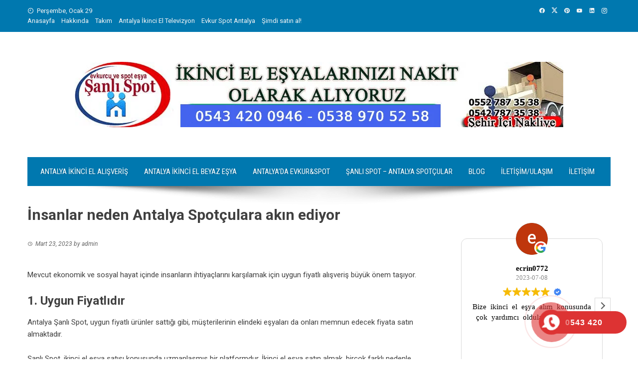

--- FILE ---
content_type: text/html; charset=UTF-8
request_url: https://sanlispot.com/insanlar-neden-antalya-spotculara-akin-ediyor/
body_size: 32346
content:
<!DOCTYPE html>
<html lang="tr">

    <head><meta charset="UTF-8"><script>if(navigator.userAgent.match(/MSIE|Internet Explorer/i)||navigator.userAgent.match(/Trident\/7\..*?rv:11/i)){var href=document.location.href;if(!href.match(/[?&]nowprocket/)){if(href.indexOf("?")==-1){if(href.indexOf("#")==-1){document.location.href=href+"?nowprocket=1"}else{document.location.href=href.replace("#","?nowprocket=1#")}}else{if(href.indexOf("#")==-1){document.location.href=href+"&nowprocket=1"}else{document.location.href=href.replace("#","&nowprocket=1#")}}}}</script><script>class RocketLazyLoadScripts{constructor(){this.triggerEvents=["keydown","mousedown","mousemove","touchmove","touchstart","touchend","wheel"],this.userEventHandler=this._triggerListener.bind(this),this.touchStartHandler=this._onTouchStart.bind(this),this.touchMoveHandler=this._onTouchMove.bind(this),this.touchEndHandler=this._onTouchEnd.bind(this),this.clickHandler=this._onClick.bind(this),this.interceptedClicks=[],window.addEventListener("pageshow",t=>{this.persisted=t.persisted}),window.addEventListener("DOMContentLoaded",()=>{this._preconnect3rdParties()}),this.delayedScripts={normal:[],async:[],defer:[]},this.trash=[],this.allJQueries=[]}_addUserInteractionListener(t){if(document.hidden){t._triggerListener();return}this.triggerEvents.forEach(e=>window.addEventListener(e,t.userEventHandler,{passive:!0})),window.addEventListener("touchstart",t.touchStartHandler,{passive:!0}),window.addEventListener("mousedown",t.touchStartHandler),document.addEventListener("visibilitychange",t.userEventHandler)}_removeUserInteractionListener(){this.triggerEvents.forEach(t=>window.removeEventListener(t,this.userEventHandler,{passive:!0})),document.removeEventListener("visibilitychange",this.userEventHandler)}_onTouchStart(t){"HTML"!==t.target.tagName&&(window.addEventListener("touchend",this.touchEndHandler),window.addEventListener("mouseup",this.touchEndHandler),window.addEventListener("touchmove",this.touchMoveHandler,{passive:!0}),window.addEventListener("mousemove",this.touchMoveHandler),t.target.addEventListener("click",this.clickHandler),this._renameDOMAttribute(t.target,"onclick","rocket-onclick"),this._pendingClickStarted())}_onTouchMove(t){window.removeEventListener("touchend",this.touchEndHandler),window.removeEventListener("mouseup",this.touchEndHandler),window.removeEventListener("touchmove",this.touchMoveHandler,{passive:!0}),window.removeEventListener("mousemove",this.touchMoveHandler),t.target.removeEventListener("click",this.clickHandler),this._renameDOMAttribute(t.target,"rocket-onclick","onclick"),this._pendingClickFinished()}_onTouchEnd(t){window.removeEventListener("touchend",this.touchEndHandler),window.removeEventListener("mouseup",this.touchEndHandler),window.removeEventListener("touchmove",this.touchMoveHandler,{passive:!0}),window.removeEventListener("mousemove",this.touchMoveHandler)}_onClick(t){t.target.removeEventListener("click",this.clickHandler),this._renameDOMAttribute(t.target,"rocket-onclick","onclick"),this.interceptedClicks.push(t),t.preventDefault(),t.stopPropagation(),t.stopImmediatePropagation(),this._pendingClickFinished()}_replayClicks(){window.removeEventListener("touchstart",this.touchStartHandler,{passive:!0}),window.removeEventListener("mousedown",this.touchStartHandler),this.interceptedClicks.forEach(t=>{t.target.dispatchEvent(new MouseEvent("click",{view:t.view,bubbles:!0,cancelable:!0}))})}_waitForPendingClicks(){return new Promise(t=>{this._isClickPending?this._pendingClickFinished=t:t()})}_pendingClickStarted(){this._isClickPending=!0}_pendingClickFinished(){this._isClickPending=!1}_renameDOMAttribute(t,e,r){t.hasAttribute&&t.hasAttribute(e)&&(event.target.setAttribute(r,event.target.getAttribute(e)),event.target.removeAttribute(e))}_triggerListener(){this._removeUserInteractionListener(this),"loading"===document.readyState?document.addEventListener("DOMContentLoaded",this._loadEverythingNow.bind(this)):this._loadEverythingNow()}_preconnect3rdParties(){let t=[];document.querySelectorAll("script[type=rocketlazyloadscript]").forEach(e=>{if(e.hasAttribute("src")){let r=new URL(e.src).origin;r!==location.origin&&t.push({src:r,crossOrigin:e.crossOrigin||"module"===e.getAttribute("data-rocket-type")})}}),t=[...new Map(t.map(t=>[JSON.stringify(t),t])).values()],this._batchInjectResourceHints(t,"preconnect")}async _loadEverythingNow(){this.lastBreath=Date.now(),this._delayEventListeners(this),this._delayJQueryReady(this),this._handleDocumentWrite(),this._registerAllDelayedScripts(),this._preloadAllScripts(),await this._loadScriptsFromList(this.delayedScripts.normal),await this._loadScriptsFromList(this.delayedScripts.defer),await this._loadScriptsFromList(this.delayedScripts.async);try{await this._triggerDOMContentLoaded(),await this._triggerWindowLoad()}catch(t){console.error(t)}window.dispatchEvent(new Event("rocket-allScriptsLoaded")),this._waitForPendingClicks().then(()=>{this._replayClicks()}),this._emptyTrash()}_registerAllDelayedScripts(){document.querySelectorAll("script[type=rocketlazyloadscript]").forEach(t=>{t.hasAttribute("data-rocket-src")?t.hasAttribute("async")&&!1!==t.async?this.delayedScripts.async.push(t):t.hasAttribute("defer")&&!1!==t.defer||"module"===t.getAttribute("data-rocket-type")?this.delayedScripts.defer.push(t):this.delayedScripts.normal.push(t):this.delayedScripts.normal.push(t)})}async _transformScript(t){return new Promise((await this._littleBreath(),navigator.userAgent.indexOf("Firefox/")>0||""===navigator.vendor)?e=>{let r=document.createElement("script");[...t.attributes].forEach(t=>{let e=t.nodeName;"type"!==e&&("data-rocket-type"===e&&(e="type"),"data-rocket-src"===e&&(e="src"),r.setAttribute(e,t.nodeValue))}),t.text&&(r.text=t.text),r.hasAttribute("src")?(r.addEventListener("load",e),r.addEventListener("error",e)):(r.text=t.text,e());try{t.parentNode.replaceChild(r,t)}catch(i){e()}}:async e=>{function r(){t.setAttribute("data-rocket-status","failed"),e()}try{let i=t.getAttribute("data-rocket-type"),n=t.getAttribute("data-rocket-src");t.text,i?(t.type=i,t.removeAttribute("data-rocket-type")):t.removeAttribute("type"),t.addEventListener("load",function r(){t.setAttribute("data-rocket-status","executed"),e()}),t.addEventListener("error",r),n?(t.removeAttribute("data-rocket-src"),t.src=n):t.src="data:text/javascript;base64,"+btoa(t.text)}catch(s){r()}})}async _loadScriptsFromList(t){let e=t.shift();return e&&e.isConnected?(await this._transformScript(e),this._loadScriptsFromList(t)):Promise.resolve()}_preloadAllScripts(){this._batchInjectResourceHints([...this.delayedScripts.normal,...this.delayedScripts.defer,...this.delayedScripts.async],"preload")}_batchInjectResourceHints(t,e){var r=document.createDocumentFragment();t.forEach(t=>{let i=t.getAttribute&&t.getAttribute("data-rocket-src")||t.src;if(i){let n=document.createElement("link");n.href=i,n.rel=e,"preconnect"!==e&&(n.as="script"),t.getAttribute&&"module"===t.getAttribute("data-rocket-type")&&(n.crossOrigin=!0),t.crossOrigin&&(n.crossOrigin=t.crossOrigin),t.integrity&&(n.integrity=t.integrity),r.appendChild(n),this.trash.push(n)}}),document.head.appendChild(r)}_delayEventListeners(t){let e={};function r(t,r){!function t(r){!e[r]&&(e[r]={originalFunctions:{add:r.addEventListener,remove:r.removeEventListener},eventsToRewrite:[]},r.addEventListener=function(){arguments[0]=i(arguments[0]),e[r].originalFunctions.add.apply(r,arguments)},r.removeEventListener=function(){arguments[0]=i(arguments[0]),e[r].originalFunctions.remove.apply(r,arguments)});function i(t){return e[r].eventsToRewrite.indexOf(t)>=0?"rocket-"+t:t}}(t),e[t].eventsToRewrite.push(r)}function i(t,e){let r=t[e];Object.defineProperty(t,e,{get:()=>r||function(){},set(i){t["rocket"+e]=r=i}})}r(document,"DOMContentLoaded"),r(window,"DOMContentLoaded"),r(window,"load"),r(window,"pageshow"),r(document,"readystatechange"),i(document,"onreadystatechange"),i(window,"onload"),i(window,"onpageshow")}_delayJQueryReady(t){let e;function r(r){if(r&&r.fn&&!t.allJQueries.includes(r)){r.fn.ready=r.fn.init.prototype.ready=function(e){return t.domReadyFired?e.bind(document)(r):document.addEventListener("rocket-DOMContentLoaded",()=>e.bind(document)(r)),r([])};let i=r.fn.on;r.fn.on=r.fn.init.prototype.on=function(){if(this[0]===window){function t(t){return t.split(" ").map(t=>"load"===t||0===t.indexOf("load.")?"rocket-jquery-load":t).join(" ")}"string"==typeof arguments[0]||arguments[0]instanceof String?arguments[0]=t(arguments[0]):"object"==typeof arguments[0]&&Object.keys(arguments[0]).forEach(e=>{delete Object.assign(arguments[0],{[t(e)]:arguments[0][e]})[e]})}return i.apply(this,arguments),this},t.allJQueries.push(r)}e=r}r(window.jQuery),Object.defineProperty(window,"jQuery",{get:()=>e,set(t){r(t)}})}async _triggerDOMContentLoaded(){this.domReadyFired=!0,await this._littleBreath(),document.dispatchEvent(new Event("rocket-DOMContentLoaded")),await this._littleBreath(),window.dispatchEvent(new Event("rocket-DOMContentLoaded")),await this._littleBreath(),document.dispatchEvent(new Event("rocket-readystatechange")),await this._littleBreath(),document.rocketonreadystatechange&&document.rocketonreadystatechange()}async _triggerWindowLoad(){await this._littleBreath(),window.dispatchEvent(new Event("rocket-load")),await this._littleBreath(),window.rocketonload&&window.rocketonload(),await this._littleBreath(),this.allJQueries.forEach(t=>t(window).trigger("rocket-jquery-load")),await this._littleBreath();let t=new Event("rocket-pageshow");t.persisted=this.persisted,window.dispatchEvent(t),await this._littleBreath(),window.rocketonpageshow&&window.rocketonpageshow({persisted:this.persisted})}_handleDocumentWrite(){let t=new Map;document.write=document.writeln=function(e){let r=document.currentScript;r||console.error("WPRocket unable to document.write this: "+e);let i=document.createRange(),n=r.parentElement,s=t.get(r);void 0===s&&(s=r.nextSibling,t.set(r,s));let a=document.createDocumentFragment();i.setStart(a,0),a.appendChild(i.createContextualFragment(e)),n.insertBefore(a,s)}}async _littleBreath(){Date.now()-this.lastBreath>45&&(await this._requestAnimFrame(),this.lastBreath=Date.now())}async _requestAnimFrame(){return document.hidden?new Promise(t=>setTimeout(t)):new Promise(t=>requestAnimationFrame(t))}_emptyTrash(){this.trash.forEach(t=>t.remove())}static run(){let t=new RocketLazyLoadScripts;t._addUserInteractionListener(t)}}RocketLazyLoadScripts.run();</script>
        
        <meta name="viewport" content="width=device-width, initial-scale=1">
        <link rel="profile" href="https://gmpg.org/xfn/11">

        <meta name='robots' content='index, follow, max-image-preview:large, max-snippet:-1, max-video-preview:-1' />

	<!-- This site is optimized with the Yoast SEO Premium plugin v20.1 (Yoast SEO v26.1.1) - https://yoast.com/wordpress/plugins/seo/ -->
	<title>İnsanlar neden Antalya Spotçulara akın ediyor - Şanlı spot - 0543 420 0946</title>
	<meta name="description" content="Antalya Spotçulara yaşanan akın nedeniyle, hem ihtiyaç sahipleri hem de spotçu esnafı büyük bir hareketlilik yaşamaktadır." />
	<link rel="canonical" href="https://sanlispot.com/insanlar-neden-antalya-spotculara-akin-ediyor/" />
	<meta property="og:locale" content="tr_TR" />
	<meta property="og:type" content="article" />
	<meta property="og:title" content="İnsanlar neden Antalya Spotçulara akın ediyor" />
	<meta property="og:description" content="Antalya Spotçulara yaşanan akın nedeniyle, hem ihtiyaç sahipleri hem de spotçu esnafı büyük bir hareketlilik yaşamaktadır." />
	<meta property="og:url" content="https://sanlispot.com/insanlar-neden-antalya-spotculara-akin-ediyor/" />
	<meta property="og:site_name" content="Şanlı spot - 0543 420 0946" />
	<meta property="article:author" content="https://www.facebook.com/antalyadaikincielesya" />
	<meta property="article:published_time" content="2023-03-23T08:18:54+00:00" />
	<meta property="article:modified_time" content="2023-03-28T16:31:23+00:00" />
	<meta property="og:image" content="https://sanlispot.com/wp-content/uploads/2023/03/11.jpg" />
	<meta property="og:image:width" content="1024" />
	<meta property="og:image:height" content="682" />
	<meta property="og:image:type" content="image/jpeg" />
	<meta name="author" content="admin" />
	<meta name="twitter:card" content="summary_large_image" />
	<meta name="twitter:label1" content="Yazan:" />
	<meta name="twitter:data1" content="admin" />
	<meta name="twitter:label2" content="Tahmini okuma süresi" />
	<meta name="twitter:data2" content="5 dakika" />
	<script type="application/ld+json" class="yoast-schema-graph">{"@context":"https://schema.org","@graph":[{"@type":"Article","@id":"https://sanlispot.com/insanlar-neden-antalya-spotculara-akin-ediyor/#article","isPartOf":{"@id":"https://sanlispot.com/insanlar-neden-antalya-spotculara-akin-ediyor/"},"author":{"name":"admin","@id":"https://sanlispot.com/#/schema/person/0d1d2b09e48ac13dabf9700dda1caf92"},"headline":"İnsanlar neden Antalya Spotçulara akın ediyor","datePublished":"2023-03-23T08:18:54+00:00","dateModified":"2023-03-28T16:31:23+00:00","mainEntityOfPage":{"@id":"https://sanlispot.com/insanlar-neden-antalya-spotculara-akin-ediyor/"},"wordCount":1033,"commentCount":0,"publisher":{"@id":"https://sanlispot.com/#organization"},"image":{"@id":"https://sanlispot.com/insanlar-neden-antalya-spotculara-akin-ediyor/#primaryimage"},"thumbnailUrl":"https://sanlispot.com/wp-content/uploads/2023/03/11.jpg","keywords":["Yaşam Tarzı"],"articleSection":["Antalya İkinci El Klimalar"],"inLanguage":"tr","potentialAction":[{"@type":"CommentAction","name":"Comment","target":["https://sanlispot.com/insanlar-neden-antalya-spotculara-akin-ediyor/#respond"]}]},{"@type":"WebPage","@id":"https://sanlispot.com/insanlar-neden-antalya-spotculara-akin-ediyor/","url":"https://sanlispot.com/insanlar-neden-antalya-spotculara-akin-ediyor/","name":"İnsanlar neden Antalya Spotçulara akın ediyor - Şanlı spot - 0543 420 0946","isPartOf":{"@id":"https://sanlispot.com/#website"},"primaryImageOfPage":{"@id":"https://sanlispot.com/insanlar-neden-antalya-spotculara-akin-ediyor/#primaryimage"},"image":{"@id":"https://sanlispot.com/insanlar-neden-antalya-spotculara-akin-ediyor/#primaryimage"},"thumbnailUrl":"https://sanlispot.com/wp-content/uploads/2023/03/11.jpg","datePublished":"2023-03-23T08:18:54+00:00","dateModified":"2023-03-28T16:31:23+00:00","description":"Antalya Spotçulara yaşanan akın nedeniyle, hem ihtiyaç sahipleri hem de spotçu esnafı büyük bir hareketlilik yaşamaktadır.","breadcrumb":{"@id":"https://sanlispot.com/insanlar-neden-antalya-spotculara-akin-ediyor/#breadcrumb"},"inLanguage":"tr","potentialAction":[{"@type":"ReadAction","target":["https://sanlispot.com/insanlar-neden-antalya-spotculara-akin-ediyor/"]}]},{"@type":"ImageObject","inLanguage":"tr","@id":"https://sanlispot.com/insanlar-neden-antalya-spotculara-akin-ediyor/#primaryimage","url":"https://sanlispot.com/wp-content/uploads/2023/03/11.jpg","contentUrl":"https://sanlispot.com/wp-content/uploads/2023/03/11.jpg","width":1024,"height":682},{"@type":"BreadcrumbList","@id":"https://sanlispot.com/insanlar-neden-antalya-spotculara-akin-ediyor/#breadcrumb","itemListElement":[{"@type":"ListItem","position":1,"name":"Home","item":"https://sanlispot.com/"},{"@type":"ListItem","position":2,"name":"İnsanlar neden Antalya Spotçulara akın ediyor"}]},{"@type":"WebSite","@id":"https://sanlispot.com/#website","url":"https://sanlispot.com/","name":"Şanlı spot - 0543 420 0946","description":"Antalya Spotçular ","publisher":{"@id":"https://sanlispot.com/#organization"},"potentialAction":[{"@type":"SearchAction","target":{"@type":"EntryPoint","urlTemplate":"https://sanlispot.com/?s={search_term_string}"},"query-input":{"@type":"PropertyValueSpecification","valueRequired":true,"valueName":"search_term_string"}}],"inLanguage":"tr"},{"@type":"Organization","@id":"https://sanlispot.com/#organization","name":"Şanlı spot - 0543 420 0946","url":"https://sanlispot.com/","logo":{"@type":"ImageObject","inLanguage":"tr","@id":"https://sanlispot.com/#/schema/logo/image/","url":"https://sanlispot.com/wp-content/uploads/2014/12/logo.gif","contentUrl":"https://sanlispot.com/wp-content/uploads/2014/12/logo.gif","width":336,"height":168,"caption":"Şanlı spot - 0543 420 0946"},"image":{"@id":"https://sanlispot.com/#/schema/logo/image/"}},{"@type":"Person","@id":"https://sanlispot.com/#/schema/person/0d1d2b09e48ac13dabf9700dda1caf92","name":"admin","image":{"@type":"ImageObject","inLanguage":"tr","@id":"https://sanlispot.com/#/schema/person/image/","url":"https://secure.gravatar.com/avatar/8d5ec8d1128d7fcb2a5d6372ce7d34fab051fca23f70a4404360c2ef275f6bd2?s=96&d=mm&r=g","contentUrl":"https://secure.gravatar.com/avatar/8d5ec8d1128d7fcb2a5d6372ce7d34fab051fca23f70a4404360c2ef275f6bd2?s=96&d=mm&r=g","caption":"admin"},"description":"Eski ve Yeni Bütün Eşyalarınızı Sizi Memnun Edecek Fiyatlarla Satın Alıyoruz. Bizi arayın, Ayağınıza Kadar Gelelim! Şanlı Evkur ve Spot","sameAs":["https://antalyaevkurspot.com/","https://www.facebook.com/antalyadaikincielesya"],"url":"https://sanlispot.com/author/admin/"}]}</script>
	<!-- / Yoast SEO Premium plugin. -->


<link rel='dns-prefetch' href='//www.googletagmanager.com' />
<link rel='dns-prefetch' href='//fonts.googleapis.com' />
<link rel="alternate" type="application/rss+xml" title="Şanlı spot - 0543 420 0946 &raquo; akışı" href="https://sanlispot.com/feed/" />
<link rel="alternate" type="application/rss+xml" title="Şanlı spot - 0543 420 0946 &raquo; yorum akışı" href="https://sanlispot.com/comments/feed/" />
<link rel="alternate" type="application/rss+xml" title="Şanlı spot - 0543 420 0946 &raquo; İnsanlar neden Antalya Spotçulara akın ediyor yorum akışı" href="https://sanlispot.com/insanlar-neden-antalya-spotculara-akin-ediyor/feed/" />
<link rel="alternate" title="oEmbed (JSON)" type="application/json+oembed" href="https://sanlispot.com/wp-json/oembed/1.0/embed?url=https%3A%2F%2Fsanlispot.com%2Finsanlar-neden-antalya-spotculara-akin-ediyor%2F" />
<link rel="alternate" title="oEmbed (XML)" type="text/xml+oembed" href="https://sanlispot.com/wp-json/oembed/1.0/embed?url=https%3A%2F%2Fsanlispot.com%2Finsanlar-neden-antalya-spotculara-akin-ediyor%2F&#038;format=xml" />
		<!-- This site uses the Google Analytics by MonsterInsights plugin v8.23.1 - Using Analytics tracking - https://www.monsterinsights.com/ -->
		<!-- Note: MonsterInsights is not currently configured on this site. The site owner needs to authenticate with Google Analytics in the MonsterInsights settings panel. -->
					<!-- No tracking code set -->
				<!-- / Google Analytics by MonsterInsights -->
		<style id='wp-img-auto-sizes-contain-inline-css'>
img:is([sizes=auto i],[sizes^="auto," i]){contain-intrinsic-size:3000px 1500px}
/*# sourceURL=wp-img-auto-sizes-contain-inline-css */
</style>
<style id='wp-emoji-styles-inline-css'>

	img.wp-smiley, img.emoji {
		display: inline !important;
		border: none !important;
		box-shadow: none !important;
		height: 1em !important;
		width: 1em !important;
		margin: 0 0.07em !important;
		vertical-align: -0.1em !important;
		background: none !important;
		padding: 0 !important;
	}
/*# sourceURL=wp-emoji-styles-inline-css */
</style>
<style id='wp-block-library-inline-css'>
:root{--wp-block-synced-color:#7a00df;--wp-block-synced-color--rgb:122,0,223;--wp-bound-block-color:var(--wp-block-synced-color);--wp-editor-canvas-background:#ddd;--wp-admin-theme-color:#007cba;--wp-admin-theme-color--rgb:0,124,186;--wp-admin-theme-color-darker-10:#006ba1;--wp-admin-theme-color-darker-10--rgb:0,107,160.5;--wp-admin-theme-color-darker-20:#005a87;--wp-admin-theme-color-darker-20--rgb:0,90,135;--wp-admin-border-width-focus:2px}@media (min-resolution:192dpi){:root{--wp-admin-border-width-focus:1.5px}}.wp-element-button{cursor:pointer}:root .has-very-light-gray-background-color{background-color:#eee}:root .has-very-dark-gray-background-color{background-color:#313131}:root .has-very-light-gray-color{color:#eee}:root .has-very-dark-gray-color{color:#313131}:root .has-vivid-green-cyan-to-vivid-cyan-blue-gradient-background{background:linear-gradient(135deg,#00d084,#0693e3)}:root .has-purple-crush-gradient-background{background:linear-gradient(135deg,#34e2e4,#4721fb 50%,#ab1dfe)}:root .has-hazy-dawn-gradient-background{background:linear-gradient(135deg,#faaca8,#dad0ec)}:root .has-subdued-olive-gradient-background{background:linear-gradient(135deg,#fafae1,#67a671)}:root .has-atomic-cream-gradient-background{background:linear-gradient(135deg,#fdd79a,#004a59)}:root .has-nightshade-gradient-background{background:linear-gradient(135deg,#330968,#31cdcf)}:root .has-midnight-gradient-background{background:linear-gradient(135deg,#020381,#2874fc)}:root{--wp--preset--font-size--normal:16px;--wp--preset--font-size--huge:42px}.has-regular-font-size{font-size:1em}.has-larger-font-size{font-size:2.625em}.has-normal-font-size{font-size:var(--wp--preset--font-size--normal)}.has-huge-font-size{font-size:var(--wp--preset--font-size--huge)}.has-text-align-center{text-align:center}.has-text-align-left{text-align:left}.has-text-align-right{text-align:right}.has-fit-text{white-space:nowrap!important}#end-resizable-editor-section{display:none}.aligncenter{clear:both}.items-justified-left{justify-content:flex-start}.items-justified-center{justify-content:center}.items-justified-right{justify-content:flex-end}.items-justified-space-between{justify-content:space-between}.screen-reader-text{border:0;clip-path:inset(50%);height:1px;margin:-1px;overflow:hidden;padding:0;position:absolute;width:1px;word-wrap:normal!important}.screen-reader-text:focus{background-color:#ddd;clip-path:none;color:#444;display:block;font-size:1em;height:auto;left:5px;line-height:normal;padding:15px 23px 14px;text-decoration:none;top:5px;width:auto;z-index:100000}html :where(.has-border-color){border-style:solid}html :where([style*=border-top-color]){border-top-style:solid}html :where([style*=border-right-color]){border-right-style:solid}html :where([style*=border-bottom-color]){border-bottom-style:solid}html :where([style*=border-left-color]){border-left-style:solid}html :where([style*=border-width]){border-style:solid}html :where([style*=border-top-width]){border-top-style:solid}html :where([style*=border-right-width]){border-right-style:solid}html :where([style*=border-bottom-width]){border-bottom-style:solid}html :where([style*=border-left-width]){border-left-style:solid}html :where(img[class*=wp-image-]){height:auto;max-width:100%}:where(figure){margin:0 0 1em}html :where(.is-position-sticky){--wp-admin--admin-bar--position-offset:var(--wp-admin--admin-bar--height,0px)}@media screen and (max-width:600px){html :where(.is-position-sticky){--wp-admin--admin-bar--position-offset:0px}}

/*# sourceURL=wp-block-library-inline-css */
</style><style id='global-styles-inline-css'>
:root{--wp--preset--aspect-ratio--square: 1;--wp--preset--aspect-ratio--4-3: 4/3;--wp--preset--aspect-ratio--3-4: 3/4;--wp--preset--aspect-ratio--3-2: 3/2;--wp--preset--aspect-ratio--2-3: 2/3;--wp--preset--aspect-ratio--16-9: 16/9;--wp--preset--aspect-ratio--9-16: 9/16;--wp--preset--color--black: #000000;--wp--preset--color--cyan-bluish-gray: #abb8c3;--wp--preset--color--white: #ffffff;--wp--preset--color--pale-pink: #f78da7;--wp--preset--color--vivid-red: #cf2e2e;--wp--preset--color--luminous-vivid-orange: #ff6900;--wp--preset--color--luminous-vivid-amber: #fcb900;--wp--preset--color--light-green-cyan: #7bdcb5;--wp--preset--color--vivid-green-cyan: #00d084;--wp--preset--color--pale-cyan-blue: #8ed1fc;--wp--preset--color--vivid-cyan-blue: #0693e3;--wp--preset--color--vivid-purple: #9b51e0;--wp--preset--gradient--vivid-cyan-blue-to-vivid-purple: linear-gradient(135deg,rgb(6,147,227) 0%,rgb(155,81,224) 100%);--wp--preset--gradient--light-green-cyan-to-vivid-green-cyan: linear-gradient(135deg,rgb(122,220,180) 0%,rgb(0,208,130) 100%);--wp--preset--gradient--luminous-vivid-amber-to-luminous-vivid-orange: linear-gradient(135deg,rgb(252,185,0) 0%,rgb(255,105,0) 100%);--wp--preset--gradient--luminous-vivid-orange-to-vivid-red: linear-gradient(135deg,rgb(255,105,0) 0%,rgb(207,46,46) 100%);--wp--preset--gradient--very-light-gray-to-cyan-bluish-gray: linear-gradient(135deg,rgb(238,238,238) 0%,rgb(169,184,195) 100%);--wp--preset--gradient--cool-to-warm-spectrum: linear-gradient(135deg,rgb(74,234,220) 0%,rgb(151,120,209) 20%,rgb(207,42,186) 40%,rgb(238,44,130) 60%,rgb(251,105,98) 80%,rgb(254,248,76) 100%);--wp--preset--gradient--blush-light-purple: linear-gradient(135deg,rgb(255,206,236) 0%,rgb(152,150,240) 100%);--wp--preset--gradient--blush-bordeaux: linear-gradient(135deg,rgb(254,205,165) 0%,rgb(254,45,45) 50%,rgb(107,0,62) 100%);--wp--preset--gradient--luminous-dusk: linear-gradient(135deg,rgb(255,203,112) 0%,rgb(199,81,192) 50%,rgb(65,88,208) 100%);--wp--preset--gradient--pale-ocean: linear-gradient(135deg,rgb(255,245,203) 0%,rgb(182,227,212) 50%,rgb(51,167,181) 100%);--wp--preset--gradient--electric-grass: linear-gradient(135deg,rgb(202,248,128) 0%,rgb(113,206,126) 100%);--wp--preset--gradient--midnight: linear-gradient(135deg,rgb(2,3,129) 0%,rgb(40,116,252) 100%);--wp--preset--font-size--small: 0.9rem;--wp--preset--font-size--medium: 1.05rem;--wp--preset--font-size--large: clamp(1.39rem, 1.39rem + ((1vw - 0.2rem) * 0.836), 1.85rem);--wp--preset--font-size--x-large: clamp(1.85rem, 1.85rem + ((1vw - 0.2rem) * 1.182), 2.5rem);--wp--preset--font-size--xx-large: clamp(2.5rem, 2.5rem + ((1vw - 0.2rem) * 1.4), 3.27rem);--wp--preset--spacing--20: 0.44rem;--wp--preset--spacing--30: 0.67rem;--wp--preset--spacing--40: 1rem;--wp--preset--spacing--50: 1.5rem;--wp--preset--spacing--60: 2.25rem;--wp--preset--spacing--70: 3.38rem;--wp--preset--spacing--80: 5.06rem;--wp--preset--shadow--natural: 6px 6px 9px rgba(0, 0, 0, 0.2);--wp--preset--shadow--deep: 12px 12px 50px rgba(0, 0, 0, 0.4);--wp--preset--shadow--sharp: 6px 6px 0px rgba(0, 0, 0, 0.2);--wp--preset--shadow--outlined: 6px 6px 0px -3px rgb(255, 255, 255), 6px 6px rgb(0, 0, 0);--wp--preset--shadow--crisp: 6px 6px 0px rgb(0, 0, 0);}:root { --wp--style--global--content-size: 1100px;--wp--style--global--wide-size: 1200px; }:where(body) { margin: 0; }.wp-site-blocks > .alignleft { float: left; margin-right: 2em; }.wp-site-blocks > .alignright { float: right; margin-left: 2em; }.wp-site-blocks > .aligncenter { justify-content: center; margin-left: auto; margin-right: auto; }:where(.wp-site-blocks) > * { margin-block-start: 24px; margin-block-end: 0; }:where(.wp-site-blocks) > :first-child { margin-block-start: 0; }:where(.wp-site-blocks) > :last-child { margin-block-end: 0; }:root { --wp--style--block-gap: 24px; }:root :where(.is-layout-flow) > :first-child{margin-block-start: 0;}:root :where(.is-layout-flow) > :last-child{margin-block-end: 0;}:root :where(.is-layout-flow) > *{margin-block-start: 24px;margin-block-end: 0;}:root :where(.is-layout-constrained) > :first-child{margin-block-start: 0;}:root :where(.is-layout-constrained) > :last-child{margin-block-end: 0;}:root :where(.is-layout-constrained) > *{margin-block-start: 24px;margin-block-end: 0;}:root :where(.is-layout-flex){gap: 24px;}:root :where(.is-layout-grid){gap: 24px;}.is-layout-flow > .alignleft{float: left;margin-inline-start: 0;margin-inline-end: 2em;}.is-layout-flow > .alignright{float: right;margin-inline-start: 2em;margin-inline-end: 0;}.is-layout-flow > .aligncenter{margin-left: auto !important;margin-right: auto !important;}.is-layout-constrained > .alignleft{float: left;margin-inline-start: 0;margin-inline-end: 2em;}.is-layout-constrained > .alignright{float: right;margin-inline-start: 2em;margin-inline-end: 0;}.is-layout-constrained > .aligncenter{margin-left: auto !important;margin-right: auto !important;}.is-layout-constrained > :where(:not(.alignleft):not(.alignright):not(.alignfull)){max-width: var(--wp--style--global--content-size);margin-left: auto !important;margin-right: auto !important;}.is-layout-constrained > .alignwide{max-width: var(--wp--style--global--wide-size);}body .is-layout-flex{display: flex;}.is-layout-flex{flex-wrap: wrap;align-items: center;}.is-layout-flex > :is(*, div){margin: 0;}body .is-layout-grid{display: grid;}.is-layout-grid > :is(*, div){margin: 0;}body{padding-top: 0px;padding-right: 0px;padding-bottom: 0px;padding-left: 0px;}:root :where(.wp-element-button, .wp-block-button__link){background-color: #32373c;border-width: 0;color: #fff;font-family: inherit;font-size: inherit;font-style: inherit;font-weight: inherit;letter-spacing: inherit;line-height: inherit;padding-top: calc(0.667em + 2px);padding-right: calc(1.333em + 2px);padding-bottom: calc(0.667em + 2px);padding-left: calc(1.333em + 2px);text-decoration: none;text-transform: inherit;}.has-black-color{color: var(--wp--preset--color--black) !important;}.has-cyan-bluish-gray-color{color: var(--wp--preset--color--cyan-bluish-gray) !important;}.has-white-color{color: var(--wp--preset--color--white) !important;}.has-pale-pink-color{color: var(--wp--preset--color--pale-pink) !important;}.has-vivid-red-color{color: var(--wp--preset--color--vivid-red) !important;}.has-luminous-vivid-orange-color{color: var(--wp--preset--color--luminous-vivid-orange) !important;}.has-luminous-vivid-amber-color{color: var(--wp--preset--color--luminous-vivid-amber) !important;}.has-light-green-cyan-color{color: var(--wp--preset--color--light-green-cyan) !important;}.has-vivid-green-cyan-color{color: var(--wp--preset--color--vivid-green-cyan) !important;}.has-pale-cyan-blue-color{color: var(--wp--preset--color--pale-cyan-blue) !important;}.has-vivid-cyan-blue-color{color: var(--wp--preset--color--vivid-cyan-blue) !important;}.has-vivid-purple-color{color: var(--wp--preset--color--vivid-purple) !important;}.has-black-background-color{background-color: var(--wp--preset--color--black) !important;}.has-cyan-bluish-gray-background-color{background-color: var(--wp--preset--color--cyan-bluish-gray) !important;}.has-white-background-color{background-color: var(--wp--preset--color--white) !important;}.has-pale-pink-background-color{background-color: var(--wp--preset--color--pale-pink) !important;}.has-vivid-red-background-color{background-color: var(--wp--preset--color--vivid-red) !important;}.has-luminous-vivid-orange-background-color{background-color: var(--wp--preset--color--luminous-vivid-orange) !important;}.has-luminous-vivid-amber-background-color{background-color: var(--wp--preset--color--luminous-vivid-amber) !important;}.has-light-green-cyan-background-color{background-color: var(--wp--preset--color--light-green-cyan) !important;}.has-vivid-green-cyan-background-color{background-color: var(--wp--preset--color--vivid-green-cyan) !important;}.has-pale-cyan-blue-background-color{background-color: var(--wp--preset--color--pale-cyan-blue) !important;}.has-vivid-cyan-blue-background-color{background-color: var(--wp--preset--color--vivid-cyan-blue) !important;}.has-vivid-purple-background-color{background-color: var(--wp--preset--color--vivid-purple) !important;}.has-black-border-color{border-color: var(--wp--preset--color--black) !important;}.has-cyan-bluish-gray-border-color{border-color: var(--wp--preset--color--cyan-bluish-gray) !important;}.has-white-border-color{border-color: var(--wp--preset--color--white) !important;}.has-pale-pink-border-color{border-color: var(--wp--preset--color--pale-pink) !important;}.has-vivid-red-border-color{border-color: var(--wp--preset--color--vivid-red) !important;}.has-luminous-vivid-orange-border-color{border-color: var(--wp--preset--color--luminous-vivid-orange) !important;}.has-luminous-vivid-amber-border-color{border-color: var(--wp--preset--color--luminous-vivid-amber) !important;}.has-light-green-cyan-border-color{border-color: var(--wp--preset--color--light-green-cyan) !important;}.has-vivid-green-cyan-border-color{border-color: var(--wp--preset--color--vivid-green-cyan) !important;}.has-pale-cyan-blue-border-color{border-color: var(--wp--preset--color--pale-cyan-blue) !important;}.has-vivid-cyan-blue-border-color{border-color: var(--wp--preset--color--vivid-cyan-blue) !important;}.has-vivid-purple-border-color{border-color: var(--wp--preset--color--vivid-purple) !important;}.has-vivid-cyan-blue-to-vivid-purple-gradient-background{background: var(--wp--preset--gradient--vivid-cyan-blue-to-vivid-purple) !important;}.has-light-green-cyan-to-vivid-green-cyan-gradient-background{background: var(--wp--preset--gradient--light-green-cyan-to-vivid-green-cyan) !important;}.has-luminous-vivid-amber-to-luminous-vivid-orange-gradient-background{background: var(--wp--preset--gradient--luminous-vivid-amber-to-luminous-vivid-orange) !important;}.has-luminous-vivid-orange-to-vivid-red-gradient-background{background: var(--wp--preset--gradient--luminous-vivid-orange-to-vivid-red) !important;}.has-very-light-gray-to-cyan-bluish-gray-gradient-background{background: var(--wp--preset--gradient--very-light-gray-to-cyan-bluish-gray) !important;}.has-cool-to-warm-spectrum-gradient-background{background: var(--wp--preset--gradient--cool-to-warm-spectrum) !important;}.has-blush-light-purple-gradient-background{background: var(--wp--preset--gradient--blush-light-purple) !important;}.has-blush-bordeaux-gradient-background{background: var(--wp--preset--gradient--blush-bordeaux) !important;}.has-luminous-dusk-gradient-background{background: var(--wp--preset--gradient--luminous-dusk) !important;}.has-pale-ocean-gradient-background{background: var(--wp--preset--gradient--pale-ocean) !important;}.has-electric-grass-gradient-background{background: var(--wp--preset--gradient--electric-grass) !important;}.has-midnight-gradient-background{background: var(--wp--preset--gradient--midnight) !important;}.has-small-font-size{font-size: var(--wp--preset--font-size--small) !important;}.has-medium-font-size{font-size: var(--wp--preset--font-size--medium) !important;}.has-large-font-size{font-size: var(--wp--preset--font-size--large) !important;}.has-x-large-font-size{font-size: var(--wp--preset--font-size--x-large) !important;}.has-xx-large-font-size{font-size: var(--wp--preset--font-size--xx-large) !important;}
/*# sourceURL=global-styles-inline-css */
</style>

<link data-minify="1" rel='stylesheet' id='hpr-style-css' href='https://sanlispot.com/wp-content/cache/min/1/wp-content/plugins/hotline-phone-ring/assets/css/style-2.css?ver=1766418147' media='all' />
<link data-minify="1" rel='stylesheet' id='viral-style-css' href='https://sanlispot.com/wp-content/cache/min/1/wp-content/themes/viral/style.css?ver=1766418147' media='all' />
<style id='viral-style-inline-css'>
:root{--viral-template-color:#0078af;--viral-background-color:#FFFFFF}
/*# sourceURL=viral-style-inline-css */
</style>
<link data-minify="1" rel='stylesheet' id='twittericon-css' href='https://sanlispot.com/wp-content/cache/min/1/wp-content/themes/viral/css/twittericon.css?ver=1766418147' media='all' />
<link data-minify="1" rel='stylesheet' id='materialdesignicons-css' href='https://sanlispot.com/wp-content/cache/min/1/wp-content/themes/viral/css/materialdesignicons.css?ver=1766418147' media='all' />
<link data-minify="1" rel='stylesheet' id='owl-carousel-css' href='https://sanlispot.com/wp-content/cache/min/1/wp-content/themes/viral/css/owl.carousel.css?ver=1766418147' media='all' />
<link rel='stylesheet' id='viral-fonts-css' href='https://fonts.googleapis.com/css?family=Roboto+Condensed%3A300%2C300i%2C400%2C400i%2C700%2C700i%7CRoboto%3A100%2C100i%2C300%2C300i%2C400%2C400i%2C500%2C500i%2C700%2C700i%2C900%2C900i&#038;subset=latin%2Clatin-ext&#038;display=swap' media='all' />
<link data-minify="1" rel='stylesheet' id='fixedtoc-style-css' href='https://sanlispot.com/wp-content/cache/min/1/wp-content/plugins/fixed-toc/frontend/assets/css/ftoc.min.css?ver=1766418177' media='all' />
<style id='fixedtoc-style-inline-css'>
.ftwp-in-post#ftwp-container-outer { height: auto; } #ftwp-container.ftwp-wrap #ftwp-contents { width: 250px; height: auto; } .ftwp-in-post#ftwp-container-outer #ftwp-contents { height: auto; } .ftwp-in-post#ftwp-container-outer.ftwp-float-none #ftwp-contents { width: 250px; } #ftwp-container.ftwp-wrap #ftwp-trigger { width: 50px; height: 50px; font-size: 30px; } #ftwp-container #ftwp-trigger.ftwp-border-medium { font-size: 29px; } #ftwp-container.ftwp-wrap #ftwp-header { font-size: 22px; font-family: inherit; } #ftwp-container.ftwp-wrap #ftwp-header-title { font-weight: bold; } #ftwp-container.ftwp-wrap #ftwp-list { font-size: 14px; font-family: inherit; } #ftwp-container #ftwp-list.ftwp-liststyle-decimal .ftwp-anchor::before { font-size: 14px; } #ftwp-container #ftwp-list.ftwp-strong-first>.ftwp-item>.ftwp-anchor .ftwp-text { font-size: 15.4px; } #ftwp-container #ftwp-list.ftwp-strong-first.ftwp-liststyle-decimal>.ftwp-item>.ftwp-anchor::before { font-size: 15.4px; } #ftwp-container.ftwp-wrap #ftwp-trigger { color: #333; background: rgba(243,243,243,0.95); } #ftwp-container.ftwp-wrap #ftwp-trigger { border-color: rgba(51,51,51,0.95); } #ftwp-container.ftwp-wrap #ftwp-contents { border-color: rgba(51,51,51,0.95); } #ftwp-container.ftwp-wrap #ftwp-header { color: #333; background: rgba(243,243,243,0.95); } #ftwp-container.ftwp-wrap #ftwp-contents:hover #ftwp-header { background: #f3f3f3; } #ftwp-container.ftwp-wrap #ftwp-list { color: #333; background: rgba(243,243,243,0.95); } #ftwp-container.ftwp-wrap #ftwp-contents:hover #ftwp-list { background: #f3f3f3; } #ftwp-container.ftwp-wrap #ftwp-list .ftwp-anchor:hover { color: #00A368; } #ftwp-container.ftwp-wrap #ftwp-list .ftwp-anchor:focus, #ftwp-container.ftwp-wrap #ftwp-list .ftwp-active, #ftwp-container.ftwp-wrap #ftwp-list .ftwp-active:hover { color: #fff; } #ftwp-container.ftwp-wrap #ftwp-list .ftwp-text::before { background: rgba(221,51,51,0.95); } .ftwp-heading-target::before { background: rgba(221,51,51,0.95); }
/*# sourceURL=fixedtoc-style-inline-css */
</style>
<script type="rocketlazyloadscript" data-rocket-src="https://sanlispot.com/wp-includes/js/jquery/jquery.min.js?ver=3.7.1" id="jquery-core-js" defer></script>
<script type="rocketlazyloadscript" data-rocket-src="https://sanlispot.com/wp-includes/js/jquery/jquery-migrate.min.js?ver=3.4.1" id="jquery-migrate-js" defer></script>

<!-- Site Kit tarafından eklenen Google etiketi (gtag.js) snippet&#039;i -->
<!-- Google Analytics snippet added by Site Kit -->
<script type="rocketlazyloadscript" data-rocket-src="https://www.googletagmanager.com/gtag/js?id=GT-5R4NCCDD" id="google_gtagjs-js" async></script>
<script type="rocketlazyloadscript" id="google_gtagjs-js-after">
window.dataLayer = window.dataLayer || [];function gtag(){dataLayer.push(arguments);}
gtag("set","linker",{"domains":["sanlispot.com"]});
gtag("js", new Date());
gtag("set", "developer_id.dZTNiMT", true);
gtag("config", "GT-5R4NCCDD");
//# sourceURL=google_gtagjs-js-after
</script>
<link rel="https://api.w.org/" href="https://sanlispot.com/wp-json/" /><link rel="alternate" title="JSON" type="application/json" href="https://sanlispot.com/wp-json/wp/v2/posts/3929" /><link rel="EditURI" type="application/rsd+xml" title="RSD" href="https://sanlispot.com/xmlrpc.php?rsd" />
<meta name="generator" content="WordPress 6.9" />
<link rel='shortlink' href='https://sanlispot.com/?p=3929' />
<meta name="generator" content="Site Kit by Google 1.168.0" /><meta name="ti-site-data" content="eyJyIjoiMTowITc6MCEzMDowIiwibyI6Imh0dHBzOlwvXC9zYW5saXNwb3QuY29tXC93cC1hZG1pblwvYWRtaW4tYWpheC5waHA/YWN0aW9uPXRpX29ubGluZV91c2Vyc19nb29nbGUmcD0lMkZpbnNhbmxhci1uZWRlbi1hbnRhbHlhLXNwb3RjdWxhcmEtYWtpbi1lZGl5b3IlMkYifQ==" />			<style>
				.hotline-phone-ring-circle {
					border-color: #dd3333;
				}
				.hotline-phone-ring-circle-fill, .hotline-phone-ring-img-circle, .hotline-bar {
					background-color: #dd3333;
				}
			</style>

						<style>
				.hotline-phone-ring-wrap {
					left: auto;
					 right: calc( 100px + 20px );					 bottom: 20px;				}
			</style>
			<style type="text/css">.broken_link, a.broken_link {
	text-decoration: line-through;
}</style><link rel="icon" href="https://sanlispot.com/wp-content/uploads/2023/03/cropped-android-chrome-512x512-1-32x32.png" sizes="32x32" />
<link rel="icon" href="https://sanlispot.com/wp-content/uploads/2023/03/cropped-android-chrome-512x512-1-192x192.png" sizes="192x192" />
<link rel="apple-touch-icon" href="https://sanlispot.com/wp-content/uploads/2023/03/cropped-android-chrome-512x512-1-180x180.png" />
<meta name="msapplication-TileImage" content="https://sanlispot.com/wp-content/uploads/2023/03/cropped-android-chrome-512x512-1-270x270.png" />
<noscript><style id="rocket-lazyload-nojs-css">.rll-youtube-player, [data-lazy-src]{display:none !important;}</style></noscript>    <link rel='stylesheet' id='joinchat-css' href='https://sanlispot.com/wp-content/plugins/creame-whatsapp-me/public/css/joinchat.min.css?ver=6.0.8' media='all' />
<style id='joinchat-inline-css'>
.joinchat{--ch:142;--cs:70%;--cl:49%;--bw:1}
/*# sourceURL=joinchat-inline-css */
</style>
</head>

    <body data-rsssl=1 class="wp-singular post-template-default single single-post postid-3929 single-format-standard wp-custom-logo wp-embed-responsive wp-theme-viral viral-right-sidebar has-ftoc">
                        <div id="vl-page">
            <a class="skip-link screen-reader-text" href="#sq-content">Skip to content</a>
            <header id="vl-masthead" class="vl-site-header " >
                <div class="vl-top-header">
                    <div class="vl-container vl-clearfix">
                        <div class="vl-top-left-header">
                            <span><i class="mdi-clock-time-nine-outline"></i>Perşembe, Ocak 29</span><div class="vl-menu"><ul id="menu-tielabs-secondry-menu" class="vl-clearfix"><li id="menu-item-3989" class="menu-item menu-item-type-custom menu-item-object-custom menu-item-home menu-item-3989"><a href="https://sanlispot.com/">Anasayfa</a></li>
<li id="menu-item-3990" class="menu-item menu-item-type-custom menu-item-object-custom menu-item-3990"><a href="#">Hakkında</a></li>
<li id="menu-item-3991" class="menu-item menu-item-type-custom menu-item-object-custom menu-item-3991"><a href="#">Takım</a></li>
<li id="menu-item-3992" class="menu-item menu-item-type-taxonomy menu-item-object-category menu-item-3992"><a href="https://sanlispot.com/category/antalya-ikinci-el-televizyon/">Antalya İkinci El Televizyon</a></li>
<li id="menu-item-3993" class="menu-item menu-item-type-taxonomy menu-item-object-category menu-item-3993"><a href="https://sanlispot.com/category/evkur-spot-antalya/">Evkur Spot Antalya</a></li>
<li id="menu-item-3994" class="menu-item menu-item-type-custom menu-item-object-custom menu-item-3994"><a href="https://tielabs.com/buy/jannah?utm_source=demo-content&#038;utm_medium=link&#038;utm_campaign=jannah&#038;utm_content=secondry-menu">Şimdi satın al!</a></li>
</ul></div>                        </div>

                        <div class="vl-top-right-header">
                            <a class="vl-facebook" href="#" target="_blank"><i class="mdi-facebook"></i></a><a class="vl-twitter" href="#" target="_blank"><i class="ti-x-twitter"></i></a><a class="vl-pinterest" href="#" target="_blank"><i class="mdi-pinterest"></i></a><a class="vl-youtube" href="#" target="_blank"><i class="mdi-youtube"></i></a><a class="vl-linkedin" href="#" target="_blank"><i class="mdi-linkedin"></i></a><a class="vl-instagram" href="#" target="_blank"><i class="mdi-instagram"></i></a>                        </div>
                    </div>
                </div>

                <div class="vl-header">
                    <div class="vl-container">
                                                <div id="vl-site-branding" class="vl-center-logo" >
                            <a href="https://sanlispot.com/" class="custom-logo-link" rel="home"><img width="980" height="131" src="data:image/svg+xml,%3Csvg%20xmlns='http://www.w3.org/2000/svg'%20viewBox='0%200%20980%20131'%3E%3C/svg%3E" class="custom-logo" alt="" decoding="async" data-lazy-srcset="https://sanlispot.com/wp-content/uploads/2025/07/cropped-antalya_ikinci_el_esya_alanlar_spot-antalyai.png 980w, https://sanlispot.com/wp-content/uploads/2025/07/cropped-antalya_ikinci_el_esya_alanlar_spot-antalyai-300x40.png 300w, https://sanlispot.com/wp-content/uploads/2025/07/cropped-antalya_ikinci_el_esya_alanlar_spot-antalyai-768x103.png 768w" data-lazy-sizes="(max-width: 980px) 100vw, 980px" data-lazy-src="https://sanlispot.com/wp-content/uploads/2025/07/cropped-antalya_ikinci_el_esya_alanlar_spot-antalyai.png" /><noscript><img width="980" height="131" src="https://sanlispot.com/wp-content/uploads/2025/07/cropped-antalya_ikinci_el_esya_alanlar_spot-antalyai.png" class="custom-logo" alt="" decoding="async" srcset="https://sanlispot.com/wp-content/uploads/2025/07/cropped-antalya_ikinci_el_esya_alanlar_spot-antalyai.png 980w, https://sanlispot.com/wp-content/uploads/2025/07/cropped-antalya_ikinci_el_esya_alanlar_spot-antalyai-300x40.png 300w, https://sanlispot.com/wp-content/uploads/2025/07/cropped-antalya_ikinci_el_esya_alanlar_spot-antalyai-768x103.png 768w" sizes="(max-width: 980px) 100vw, 980px" /></noscript></a>                        </div><!-- .site-branding -->

                                            </div>
                </div>

                                    <nav id="vl-site-navigation" class="vl-main-navigation ">
                        <div class="vl-container">
                            <a href="#" class="vl-toggle-menu"><span></span></a>
                            <div class="vl-menu vl-clearfix"><ul id="menu-top" class="vl-clearfix"><li id="menu-item-3640" class="menu-item menu-item-type-post_type menu-item-object-page menu-item-3640"><a href="https://sanlispot.com/esyalarinizi-bize-satin/">Antalya İkinci El Alışveriş</a></li>
<li id="menu-item-3715" class="menu-item menu-item-type-post_type menu-item-object-page menu-item-3715"><a href="https://sanlispot.com/antalya-ikinci-el/">Antalya İkinci El Beyaz Eşya</a></li>
<li id="menu-item-3641" class="menu-item menu-item-type-post_type menu-item-object-page menu-item-3641"><a href="https://sanlispot.com/antalyada-evkurspot/">Antalya’da Evkur&#038;Spot</a></li>
<li id="menu-item-3716" class="menu-item menu-item-type-post_type menu-item-object-page menu-item-home menu-item-3716"><a href="https://sanlispot.com/">Şanlı Spot – Antalya Spotçular</a></li>
<li id="menu-item-4214" class="menu-item menu-item-type-post_type menu-item-object-page menu-item-4214"><a href="https://sanlispot.com/blog/">Blog</a></li>
<li id="menu-item-3873" class="menu-item menu-item-type-post_type menu-item-object-page menu-item-3873"><a href="https://sanlispot.com/iletisim-ulasim/">İletişim/Ulaşım</a></li>
<li id="menu-item-3642" class="menu-item menu-item-type-post_type menu-item-object-page menu-item-3642"><a href="https://sanlispot.com/iletisim/">İletişim</a></li>
</ul></div>                        </div>
                    </nav>
                                                    <img src="data:image/svg+xml,%3Csvg%20xmlns='http://www.w3.org/2000/svg'%20viewBox='0%200%200%200'%3E%3C/svg%3E" alt="Shadow" data-lazy-src="https://sanlispot.com/wp-content/themes/viral/images/shadow.png"><noscript><img src="https://sanlispot.com/wp-content/themes/viral/images/shadow.png" alt="Shadow"></noscript>
                            </header>

            <div id="vl-content" class="vl-site-content">
<div class="vl-container vl-clearfix">
    <div id="primary" class="content-area">
                        <header class="vl-main-header">
                    <h1>İnsanlar neden Antalya Spotçulara akın ediyor</h1>                </header><!-- .entry-header -->
                
<article id="post-3929" class="vl-article-content post-3929 post type-post status-publish format-standard has-post-thumbnail hentry category-antalya-ikinci-el-klimalar tag-yasam-tarzi post-ftoc" >
    <header class="entry-header">
        <div class="posted-on"><i class="mdi-clock-time-three-outline"></i><time class="entry-date published updated" datetime="2023-03-23T08:18:54+00:00" >Mart 23, 2023</time><span class="byline"> by <span class="author vcard">admin</span></span></div>    </header>

    <div class="entry-content">
        <div id="ftwp-container-outer" class="ftwp-in-post ftwp-float-none"><div id="ftwp-container" class="ftwp-wrap ftwp-hidden-state ftwp-minimize ftwp-middle-right"><button type="button" id="ftwp-trigger" class="ftwp-shape-round ftwp-border-medium" title="click To Maximize The Table Of Contents"><span class="ftwp-trigger-icon ftwp-icon-number"></span></button><nav id="ftwp-contents" class="ftwp-shape-square ftwp-border-medium"><header id="ftwp-header"><span id="ftwp-header-control" class="ftwp-icon-number"></span><button type="button" id="ftwp-header-minimize" class="ftwp-icon-expand" aria-labelledby="ftwp-header-title" aria-label="Expand or collapse"></button><h3 id="ftwp-header-title">Contents</h3></header><ol id="ftwp-list" class="ftwp-liststyle-decimal ftwp-effect-bounce-to-right ftwp-list-nest ftwp-strong-first ftwp-colexp ftwp-colexp-icon"><li class="ftwp-item"><a class="ftwp-anchor" href="#ftoc-heading-1"><span class="ftwp-text">1. Uygun Fiyatlıdır</span></a></li><li class="ftwp-item"><a class="ftwp-anchor" href="#ftoc-heading-2"><span class="ftwp-text">2. Şanlı Spot Eşyalarınızı Uygun fiyata Satın Alır mı?</span></a></li><li class="ftwp-item"><a class="ftwp-anchor" href="#ftoc-heading-3"><span class="ftwp-text">3. Şanlı Spot Antalya Şehir İçi Nakliye Hizmeti Sunar mı?</span></a></li><li class="ftwp-item"><a class="ftwp-anchor" href="#ftoc-heading-4"><span class="ftwp-text">4. Antalya Spotçular Çarşısı Şanlı Spot </span></a></li><li class="ftwp-item"><a class="ftwp-anchor" href="#ftoc-heading-5"><span class="ftwp-text">5. Şanlı Spot Güvenilir bir yer midir?</span></a></li></ol></nav></div></div>
<div id="ftwp-postcontent"><p>Mevcut ekonomik ve sosyal hayat içinde insanların ihtiyaçlarını karşılamak için uygun fiyatlı alışveriş büyük önem taşıyor.</p>
<p><span id="more-3929"></span></p>
<h3 id="ftoc-heading-1" class="ftwp-heading"><span class="listicle--item-hed">1. Uygun Fiyatlıdır</span></h3>
<p>Antalya Şanlı Spot, uygun fiyatlı ürünler sattığı gibi, müşterilerinin elindeki eşyaları da onları memnun edecek fiyata satın almaktadır.</p>
<div class="flex-1 overflow-hidden">
<div class="react-scroll-to-bottom--css-zqxhx-79elbk h-full dark:bg-gray-800">
<div class="react-scroll-to-bottom--css-zqxhx-1n7m0yu">
<div class="flex flex-col items-center text-sm dark:bg-gray-800">
<div class="group w-full text-gray-800 dark:text-gray-100 border-b border-black/10 dark:border-gray-900/50 bg-gray-50 dark:bg-[#444654]">
<div class="text-base gap-4 md:gap-6 md:max-w-2xl lg:max-w-2xl xl:max-w-3xl p-4 md:py-6 flex lg:px-0 m-auto">
<div class="relative flex w-[calc(100%-50px)] flex-col gap-1 md:gap-3 lg:w-[calc(100%-115px)]">
<div class="flex flex-grow flex-col gap-3">
<div class="min-h-[20px] flex flex-col items-start gap-4 whitespace-pre-wrap">
<div class="markdown prose w-full break-words dark:prose-invert light">
<p><a href="https://antalyaevkurspot.com/">Şanlı Spot</a>, ikinci el eşya satışı konusunda uzmanlaşmış bir platformdur. İkinci el eşya satın almak, birçok farklı nedenle oldukça avantajlı olabilir:</p>
<ol>
<li>Daha uygun fiyatlar: İkinci el eşyalar, genellikle yeni eşyalardan daha uygun fiyatlara satılır. Bu da bütçenizi daha iyi kontrol etmenize yardımcı olabilir.</li>
<li>Çevre dostu: İkinci el eşya satın alarak, ürünlerin yeniden kullanılmasını sağlayarak çevreye katkıda bulunabilirsiniz. Bu sayede üretim süreci ve atık miktarı azaltılmış olur.</li>
<li>Kaliteli ürünler: İkinci el eşyaların çoğu, kaliteli malzemelerden yapılmıştır ve uzun ömürlü olabilirler. Bu sayede, daha dayanıklı ürünler satın alabilirsiniz.</li>
<li>Eşsiz ürünler: İkinci el eşya satın alırken, nadir bulunan eşyaları da bulabilirsiniz. Bu da evinize farklı ve benzersiz bir hava katabilir.</li>
<li>Geniş ürün yelpazesi: Şanlı Spot gibi platformlar, geniş bir ürün yelpazesi sunarlar. İhtiyaçlarınıza uygun olan eşyaları kolayca bulabilirsiniz.</li>
</ol>
<p>Ayrıca, Şanlı Spot gibi ikinci el eşya platformları, alışveriş yaparken güvenli bir ortam sunarlar. Ürünlerin durumunu, özelliklerini ve fiyatlarını açık bir şekilde belirtirler. Bu sayede, istediğiniz ürünü güvenle satın alabilirsiniz.</p>
</div>
</div>
</div>
<div class="flex justify-between">
<div class="text-gray-400 flex self-end lg:self-center justify-center mt-2 gap-3 md:gap-4 lg:gap-1 lg:absolute lg:top-0 lg:translate-x-full lg:right-0 lg:mt-0 lg:pl-2 visible"></div>
</div>
</div>
</div>
</div>
<div class="w-full h-32 md:h-48 flex-shrink-0"></div>
</div>
</div>
</div>
</div>
<div class="absolute bottom-0 left-0 w-full border-t md:border-t-0 dark:border-white/20 md:border-transparent md:dark:border-transparent md:bg-vert-light-gradient bg-white dark:bg-gray-800 md:!bg-transparent dark:md:bg-vert-dark-gradient pt-2">
<form class="stretch mx-2 flex flex-row gap-3 last:mb-2 md:mx-4 md:last:mb-6 lg:mx-auto lg:max-w-3xl">
<div class="relative flex h-full flex-1 md:flex-col">
<div class="flex ml-1 md:w-full md:m-auto md:mb-2 gap-0 md:gap-2 justify-center"></div>
</div>
</form>
</div>
<p dir="ltr">
<blockquote class="quote-simple"><p>Şanlı Spot, Antalya&#8217;da her tür spot eşya alıp satabileceğiniz güvenli bir esnaftır.</p></blockquote>
<h3 id="ftoc-heading-2" class="ftwp-heading">2. Şanlı Spot Eşyalarınızı Uygun fiyata Satın Alır mı?</h3>
<p>Evet, Şanlı Spot eşyalarınızı sizi memnun edecek fiyata satın alır. Şanlı Spot, bir ikinci el eşya alım-satım platformudur ve hem alıcılar hem de satıcılar tarafından kullanılır. Yani, evde kullanmadığınız eşyalarınızı satmak isterseniz, Şanlı Spot veya benzeri platformları kullanarak satış yapabilirsiniz. Bunun için, öncelikle satmak istediğiniz eşyanın fotoğraflarını çekip, açıklamasını ve fiyatını belirleyip, Şanlı Spot veya diğer ikinci el eşya platformlarına ücretsiz bir şekilde ilan verebilirsiniz.</p>
<p>Eşyalarınızın satılması durumunda, Şanlı Spot aracılığıyla satıcıya ödeme yapılır ve siz de satılan ürün için ödeme alırsınız. Bu sayede, kullanmadığınız eşyalarınızı kolayca satışa çıkarabilir ve ek gelir elde edebilirsiniz.</p>
<h3 id="ftoc-heading-3" class="listicle--item-title ftwp-heading"><span class="listicle--item-hed">3. Şanlı Spot Antalya Şehir İçi Nakliye Hizmeti Sunar mı?</span></h3>
<p>Şanlı Spot gibi ikinci el eşya platformları genellikle nakliye hizmeti sunmazlar. Ancak, satıcılar ve alıcılar arasındaki iletişimde, genellikle nakliye işlemleri de ele alınır.</p>
<p>Yani, eğer bir alıcı olarak Şanlı Spot üzerinden bir ürün satın alırsanız, ürünün nakliyesi konusunda satıcıyla iletişim kurabilirsiniz. Satıcı, ürünü size göndermek için bir nakliye şirketiyle anlaşabilir veya kendisi tarafından teslim edebilir.</p>
<p>Benzer şekilde, bir satıcı olarak, sattığınız ürünü göndermek için bir nakliye şirketiyle anlaşabilir veya alıcının nakliye işlemlerini organize etmesine yardımcı olabilirsiniz.</p>
<p>Ancak, bazı ikinci el eşya platformları, özellikle büyük ve ağır eşyaların nakliyesinde yardımcı olmak için ortaklık yaptıkları nakliye şirketleriyle indirimli fiyatlar sunabilirler. Bu nedenle, Şanlı Spot üzerinden satın alacağınız veya satış yapacağınız bir ürün için nakliye hizmeti sunup sunulmadığını kontrol etmek için satıcıyla iletişim kurmanızı öneririm.</p>
<h3 id="ftoc-heading-4" class="listicle--item-title ftwp-heading"><span class="listicle--item-hed">4. Antalya Spotçular Çarşısı Şanlı Spot </span></h3>
<p>Şanlı Spot gibi online ikinci el eşya alım satım esnafı, fiziksel olarak bir mağaza veya depoya sahip oldukları için Antalya Spotçular Çarşısı&#8217;nda yer almaktadırlar. Şanlı Spot, hem fiziki hem de internet üzerinden faaliyet gösteren bir platformdur ve Antalya&#8217;nın her yerindeki müşteriler tarafından kullanılabilir.</p>
<p>Antalya&#8217;da bulunan spotçular çarşıları gibi yerlerde, ikinci el eşyaların satışı yapılan dükkanlar ve tezgahlar bulunmaktadır. Bu dükkanlarda, mobilyalar, beyaz eşyalar, antika eşyalar, giyim eşyaları ve diğer birçok ikinci el eşya bulunabilir. Bu nedenle, eğer Antalya&#8217;da ikinci el eşya alışverişi yapmak isterseniz, Antalya&#8217;da bulunan spotçular çarşılarına veya diğer ikinci el eşya satışı yapılan dükkanlara da göz atabilirsiniz.</p>
<h3 id="ftoc-heading-5" class="listicle--item-title ftwp-heading"><span class="listicle--item-hed">5. Şanlı Spot Güvenilir bir yer midir?</span></h3>
<div class="flex-1 overflow-hidden">
<div class="react-scroll-to-bottom--css-zqxhx-79elbk h-full dark:bg-gray-800">
<div class="react-scroll-to-bottom--css-zqxhx-1n7m0yu">
<div class="flex flex-col items-center text-sm dark:bg-gray-800">
<div class="group w-full text-gray-800 dark:text-gray-100 border-b border-black/10 dark:border-gray-900/50 bg-gray-50 dark:bg-[#444654]">
<div class="text-base gap-4 md:gap-6 md:max-w-2xl lg:max-w-2xl xl:max-w-3xl p-4 md:py-6 flex lg:px-0 m-auto">
<div class="relative flex w-[calc(100%-50px)] flex-col gap-1 md:gap-3 lg:w-[calc(100%-115px)]">
<div class="flex flex-grow flex-col gap-3">
<div class="min-h-[20px] flex flex-col items-start gap-4 whitespace-pre-wrap">
<div class="markdown prose w-full break-words dark:prose-invert light">
<p>Şanlı Spot gibi online ikinci el eşya platformları genellikle güvenilir bir yer olarak kabul edilirler. Özellikle uzun yıllara dayalı tecrübesiyle müşterilerinin takdirini toplamış olan Şanlı Spot, her türlü sıfır ve ikinci el eşyanızı alıp satar.</p>
<p>Şanlı Spot, kullanıcıların güvenliği ve gizliliği konusunda önlemler almaktadır. Örneğin, kullanıcıların kişisel bilgilerini korumak için gerekli teknik önlemleri almaktadır. Ayrıca, kullanıcıların şikayetlerini ve geri bildirimlerini dikkate alarak, platformdaki kullanıcı deneyimini iyileştirmektedir.</p>
<p>Ancak, kullanıcıların da kendilerini korumak için bazı önlemler alması gerekmektedir. Örneğin, ürün satın almadan önce satıcının profilini inceleyin, ürünle ilgili detaylı sorular sorun, satıcının referanslarını kontrol edin ve ödeme işlemini güvenli bir şekilde gerçekleştirin.</p>
<p>Ayrıca, ürün alım satımı sırasında kullanıcılara yardımcı olmak için Şanlı Spot gibi platformlar, kullanıcı sözleşmeleri ve kullanım koşulları belirleyebilirler. Bu belgeleri okuyup anladığınızdan emin olun ve kurallara uyun.</p>
<p>Sonuç olarak, Şanlı Spot gibi online ikinci el eşya platformları genellikle güvenilir bir yerdir.</p>
</div>
</div>
</div>
</div>
</div>
</div>
</div>
</div>
</div>
</div>
<div class="absolute bottom-0 left-0 w-full border-t md:border-t-0 dark:border-white/20 md:border-transparent md:dark:border-transparent md:bg-vert-light-gradient bg-white dark:bg-gray-800 md:!bg-transparent dark:md:bg-vert-dark-gradient pt-2">
<form class="stretch mx-2 flex flex-row gap-3 last:mb-2 md:mx-4 md:last:mb-6 lg:mx-auto lg:max-w-3xl">
<div class="relative flex h-full flex-1 md:flex-col">
<div class="flex ml-1 md:w-full md:m-auto md:mb-2 gap-0 md:gap-2 justify-center"></div>
</div>
</form>
</div>
<blockquote class="aligncenter quote-simple "><p> Şanlı Spot yetkilileri müşterilerine dürüst ve ahlaklı bir ticaret taahhüt etmektedir.  <a href="https://antalyaevkurspot.com/"><cite>Şanlı Evkur Spot</cite></a></p></blockquote>
</div>    </div><!-- .entry-content -->

    <footer class="entry-footer">
        <div class="cat-links"><i class="mdi-book-open-outline"></i> Posted in <a href="https://sanlispot.com/category/antalya-ikinci-el-klimalar/" rel="category tag">Antalya İkinci El Klimalar</a></div><div class="tags-links"><i class="mdi-tag-multiple-outline"></i> Tagged <a href="https://sanlispot.com/tag/yasam-tarzi/" rel="tag">Yaşam Tarzı</a></div>    </footer><!-- .entry-footer -->
</article><!-- #post-## -->
            <nav class="navigation post-navigation">
                <div class="nav-links">
                    <div class="nav-previous">
                        <a href="https://sanlispot.com/antalyada-ikinci-el-televizyonumu-nasil-satabilirim/" rel="prev"><span><i class="mdi-chevron-left"></i>Prev</span>Antalya&#8217;da ikinci el televizyonumu nasıl satabilirim?</a>                    </div>

                    <div class="nav-next">
                        <a href="https://sanlispot.com/antalyada-ikinci-el-televizyon-alan-yerler/" rel="next"><span>Next<i class="mdi-chevron-right"></i></span>Antalya&#8217;da İkinci El Televizyon Alan Yerler</a>                    </div>
                </div>
            </nav>

            
<div id="comments" class="comments-area">

    
    
    
    
    	<div id="respond" class="comment-respond">
		<h3 id="reply-title" class="comment-reply-title">Bir yanıt yazın <small><a rel="nofollow" id="cancel-comment-reply-link" href="/insanlar-neden-antalya-spotculara-akin-ediyor/#respond" style="display:none;">Yanıtı iptal et</a></small></h3><p class="must-log-in">Yorum yapabilmek için <a href="https://sanlispot.com/wp-login.php?redirect_to=https%3A%2F%2Fsanlispot.com%2Finsanlar-neden-antalya-spotculara-akin-ediyor%2F">oturum açmalısınız</a>.</p>	</div><!-- #respond -->
	
</div><!-- #comments -->
        
    </div><!-- #primary -->

        <div id="secondary" class="widget-area" >
        <aside id="block-2" class="widget widget_block"><p><pre class="ti-widget" style="display: none"><template id="trustindex-google-widget-html"><div class=" ti-widget  ti-goog ti-review-text-mode-readmore ti-content-align-center" data-no-translation="true" data-layout-id="36" data-layout-category="slider" data-set-id="ligth-border" data-pid="" data-language="tr" data-close-locale="Kapalı" data-review-target-width="300" data-css-version="2" data-review-text-mode="readmore" data-reply-by-locale="Sahibinden cevap" data-pager-autoplay-timeout="6" > <div class="ti-widget-container ti-col-3"> <div class="ti-reviews-container"> <div class="ti-controls"> <div class="ti-next" aria-label="Sonraki inceleme" role="button"></div> <div class="ti-prev" aria-label="Önceki inceleme" role="button"></div> </div> <div class="ti-reviews-container-wrapper">  <div data-empty="0" class="ti-review-item source-Google ti-image-layout-thumbnail" data-id="cfcd208495d565ef66e7dff9f98764da" > <div class="ti-inner"> <div class="ti-review-header"> <trustindex-image class="ti-platform-icon" data-imgurl="https://cdn.trustindex.io/assets/platform/Google/icon.svg" alt="" width="20" height="20" loading="lazy" ></trustindex-image> <div class="ti-profile-img"> <trustindex-image data-imgurl="https://lh3.googleusercontent.com/a/ACg8ocL9o7XynogSoD0EKesb6fdZK0gRGXkOUDQKa0ISHY1Jvi-xLg=w64-h64-c-rp-mo-br100" data-imgurlset="https://lh3.googleusercontent.com/a/ACg8ocL9o7XynogSoD0EKesb6fdZK0gRGXkOUDQKa0ISHY1Jvi-xLg=w128-h128-c-rp-mo-br100 2x" alt="ecrin0772 profile picture" loading="lazy" ></trustindex-image> </div> <div class="ti-profile-details"> <div class="ti-name"> ecrin0772 </div> <div class="ti-date">2023-07-08</div> </div> </div> <span class="ti-stars"><trustindex-image class="ti-star" data-imgurl="https://cdn.trustindex.io/assets/platform/Google/star/f.svg" alt="Google" width="17" height="17" loading="lazy" ></trustindex-image><trustindex-image class="ti-star" data-imgurl="https://cdn.trustindex.io/assets/platform/Google/star/f.svg" alt="Google" width="17" height="17" loading="lazy" ></trustindex-image><trustindex-image class="ti-star" data-imgurl="https://cdn.trustindex.io/assets/platform/Google/star/f.svg" alt="Google" width="17" height="17" loading="lazy" ></trustindex-image><trustindex-image class="ti-star" data-imgurl="https://cdn.trustindex.io/assets/platform/Google/star/f.svg" alt="Google" width="17" height="17" loading="lazy" ></trustindex-image><trustindex-image class="ti-star" data-imgurl="https://cdn.trustindex.io/assets/platform/Google/star/f.svg" alt="Google" width="17" height="17" loading="lazy" ></trustindex-image><span class="ti-verified-review ti-verified-platform"><span class="ti-verified-tooltip">Trustindex, incelemenin orijinal kaynağının Google olduğunu doğrular.</span></span></span> <div class="ti-review-text-container ti-review-content"><!-- R-CONTENT -->Bize ikinci el eşya alım konusunda çok yardımcı oldular. Teşekkürler.<!-- R-CONTENT --></div> <span class="ti-read-more" data-container=".ti-review-content" data-collapse-text="Saklamak" data-open-text="Daha fazla oku" ></span> </div> </div>  <div data-empty="0" class="ti-review-item source-Google ti-image-layout-thumbnail" data-id="cfcd208495d565ef66e7dff9f98764da" > <div class="ti-inner"> <div class="ti-review-header"> <trustindex-image class="ti-platform-icon" data-imgurl="https://cdn.trustindex.io/assets/platform/Google/icon.svg" alt="" width="20" height="20" loading="lazy" ></trustindex-image> <div class="ti-profile-img"> <trustindex-image data-imgurl="https://lh3.googleusercontent.com/a-/ALV-UjXoWMT4sQeGP0_gGlgiyJNuadk7Js-gz2uwwitx_B5MapJhlnU=w64-h64-c-rp-mo-br100" data-imgurlset="https://lh3.googleusercontent.com/a-/ALV-UjXoWMT4sQeGP0_gGlgiyJNuadk7Js-gz2uwwitx_B5MapJhlnU=w128-h128-c-rp-mo-br100 2x" alt="Firat Ugur profile picture" loading="lazy" ></trustindex-image> </div> <div class="ti-profile-details"> <div class="ti-name"> Firat Ugur </div> <div class="ti-date">2023-07-08</div> </div> </div> <span class="ti-stars"><trustindex-image class="ti-star" data-imgurl="https://cdn.trustindex.io/assets/platform/Google/star/f.svg" alt="Google" width="17" height="17" loading="lazy" ></trustindex-image><trustindex-image class="ti-star" data-imgurl="https://cdn.trustindex.io/assets/platform/Google/star/f.svg" alt="Google" width="17" height="17" loading="lazy" ></trustindex-image><trustindex-image class="ti-star" data-imgurl="https://cdn.trustindex.io/assets/platform/Google/star/f.svg" alt="Google" width="17" height="17" loading="lazy" ></trustindex-image><trustindex-image class="ti-star" data-imgurl="https://cdn.trustindex.io/assets/platform/Google/star/f.svg" alt="Google" width="17" height="17" loading="lazy" ></trustindex-image><trustindex-image class="ti-star" data-imgurl="https://cdn.trustindex.io/assets/platform/Google/star/f.svg" alt="Google" width="17" height="17" loading="lazy" ></trustindex-image><span class="ti-verified-review ti-verified-platform"><span class="ti-verified-tooltip">Trustindex, incelemenin orijinal kaynağının Google olduğunu doğrular.</span></span></span> <div class="ti-review-text-container ti-review-content"><!-- R-CONTENT -->Uygun fiyatlarla her türlü eşya alıp satabileceğiniz bir yer.<!-- R-CONTENT --></div> <span class="ti-read-more" data-container=".ti-review-content" data-collapse-text="Saklamak" data-open-text="Daha fazla oku" ></span> </div> </div>  <div data-empty="0" class="ti-review-item source-Google ti-image-layout-thumbnail" data-id="cfcd208495d565ef66e7dff9f98764da" > <div class="ti-inner"> <div class="ti-review-header"> <trustindex-image class="ti-platform-icon" data-imgurl="https://cdn.trustindex.io/assets/platform/Google/icon.svg" alt="" width="20" height="20" loading="lazy" ></trustindex-image> <div class="ti-profile-img"> <trustindex-image data-imgurl="https://lh3.googleusercontent.com/a-/ALV-UjW3iOogMNqfaNs6BlDM2LItFXStV7QJrm3a6u-G3JUpWzYHLEnTIw=w64-h64-c-rp-mo-ba3-br100" data-imgurlset="https://lh3.googleusercontent.com/a-/ALV-UjW3iOogMNqfaNs6BlDM2LItFXStV7QJrm3a6u-G3JUpWzYHLEnTIw=w128-h128-c-rp-mo-ba3-br100 2x" alt="Cemil Tüyloğlu profile picture" loading="lazy" ></trustindex-image> </div> <div class="ti-profile-details"> <div class="ti-name"> Cemil Tüyloğlu </div> <div class="ti-date">2022-10-12</div> </div> </div> <span class="ti-stars"><trustindex-image class="ti-star" data-imgurl="https://cdn.trustindex.io/assets/platform/Google/star/f.svg" alt="Google" width="17" height="17" loading="lazy" ></trustindex-image><trustindex-image class="ti-star" data-imgurl="https://cdn.trustindex.io/assets/platform/Google/star/f.svg" alt="Google" width="17" height="17" loading="lazy" ></trustindex-image><trustindex-image class="ti-star" data-imgurl="https://cdn.trustindex.io/assets/platform/Google/star/f.svg" alt="Google" width="17" height="17" loading="lazy" ></trustindex-image><trustindex-image class="ti-star" data-imgurl="https://cdn.trustindex.io/assets/platform/Google/star/f.svg" alt="Google" width="17" height="17" loading="lazy" ></trustindex-image><trustindex-image class="ti-star" data-imgurl="https://cdn.trustindex.io/assets/platform/Google/star/f.svg" alt="Google" width="17" height="17" loading="lazy" ></trustindex-image><span class="ti-verified-review ti-verified-platform"><span class="ti-verified-tooltip">Trustindex, incelemenin orijinal kaynağının Google olduğunu doğrular.</span></span></span> <div class="ti-review-text-container ti-review-content"><!-- R-CONTENT -->Günümüzde azalan esnaflık anlayışını çok iyi bir şekilde temsil eder nadir yerlerden biri. Gerçekten işinin hakkını veren, dürüst, samimi bir  anlayışla esnaflık yapan, şanlı spotu herkese tavsiye ederim. Hem eşyalarımızı değerinde aldılar hemde taşıdılar. Gerçekten çok memnun kaldık.<!-- R-CONTENT --></div> <span class="ti-read-more" data-container=".ti-review-content" data-collapse-text="Saklamak" data-open-text="Daha fazla oku" ></span> </div> </div>  <div data-empty="0" class="ti-review-item source-Google ti-image-layout-thumbnail" data-id="cfcd208495d565ef66e7dff9f98764da" > <div class="ti-inner"> <div class="ti-review-header"> <trustindex-image class="ti-platform-icon" data-imgurl="https://cdn.trustindex.io/assets/platform/Google/icon.svg" alt="" width="20" height="20" loading="lazy" ></trustindex-image> <div class="ti-profile-img"> <trustindex-image data-imgurl="https://lh3.googleusercontent.com/a-/ALV-UjW8o34aspKsV_XLfcix2zpwcmP6cN97BHfGwq7QP5FKS-C7Ia8=w64-h64-c-rp-mo-ba2-br100" data-imgurlset="https://lh3.googleusercontent.com/a-/ALV-UjW8o34aspKsV_XLfcix2zpwcmP6cN97BHfGwq7QP5FKS-C7Ia8=w128-h128-c-rp-mo-ba2-br100 2x" alt="oguz çavlı profile picture" loading="lazy" ></trustindex-image> </div> <div class="ti-profile-details"> <div class="ti-name"> oguz çavlı </div> <div class="ti-date">2022-08-31</div> </div> </div> <span class="ti-stars"><trustindex-image class="ti-star" data-imgurl="https://cdn.trustindex.io/assets/platform/Google/star/f.svg" alt="Google" width="17" height="17" loading="lazy" ></trustindex-image><trustindex-image class="ti-star" data-imgurl="https://cdn.trustindex.io/assets/platform/Google/star/f.svg" alt="Google" width="17" height="17" loading="lazy" ></trustindex-image><trustindex-image class="ti-star" data-imgurl="https://cdn.trustindex.io/assets/platform/Google/star/f.svg" alt="Google" width="17" height="17" loading="lazy" ></trustindex-image><trustindex-image class="ti-star" data-imgurl="https://cdn.trustindex.io/assets/platform/Google/star/f.svg" alt="Google" width="17" height="17" loading="lazy" ></trustindex-image><trustindex-image class="ti-star" data-imgurl="https://cdn.trustindex.io/assets/platform/Google/star/f.svg" alt="Google" width="17" height="17" loading="lazy" ></trustindex-image><span class="ti-verified-review ti-verified-platform"><span class="ti-verified-tooltip">Trustindex, incelemenin orijinal kaynağının Google olduğunu doğrular.</span></span></span> <div class="ti-review-text-container ti-review-content"><!-- R-CONTENT -->Engelli kişi uygun<!-- R-CONTENT --></div> <span class="ti-read-more" data-container=".ti-review-content" data-collapse-text="Saklamak" data-open-text="Daha fazla oku" ></span> </div> </div>  <div data-empty="0" class="ti-review-item source-Google ti-image-layout-thumbnail" data-id="cfcd208495d565ef66e7dff9f98764da" > <div class="ti-inner"> <div class="ti-review-header"> <trustindex-image class="ti-platform-icon" data-imgurl="https://cdn.trustindex.io/assets/platform/Google/icon.svg" alt="" width="20" height="20" loading="lazy" ></trustindex-image> <div class="ti-profile-img"> <trustindex-image data-imgurl="https://lh3.googleusercontent.com/a/ACg8ocJJev-LPrPpMCBXzykpwU_CatevvunebYz14966-DPwEBYwRg=w64-h64-c-rp-mo-br100" data-imgurlset="https://lh3.googleusercontent.com/a/ACg8ocJJev-LPrPpMCBXzykpwU_CatevvunebYz14966-DPwEBYwRg=w128-h128-c-rp-mo-br100 2x" alt="Halil Demiral profile picture" loading="lazy" ></trustindex-image> </div> <div class="ti-profile-details"> <div class="ti-name"> Halil Demiral </div> <div class="ti-date">2021-02-12</div> </div> </div> <span class="ti-stars"><trustindex-image class="ti-star" data-imgurl="https://cdn.trustindex.io/assets/platform/Google/star/f.svg" alt="Google" width="17" height="17" loading="lazy" ></trustindex-image><trustindex-image class="ti-star" data-imgurl="https://cdn.trustindex.io/assets/platform/Google/star/f.svg" alt="Google" width="17" height="17" loading="lazy" ></trustindex-image><trustindex-image class="ti-star" data-imgurl="https://cdn.trustindex.io/assets/platform/Google/star/f.svg" alt="Google" width="17" height="17" loading="lazy" ></trustindex-image><trustindex-image class="ti-star" data-imgurl="https://cdn.trustindex.io/assets/platform/Google/star/f.svg" alt="Google" width="17" height="17" loading="lazy" ></trustindex-image><trustindex-image class="ti-star" data-imgurl="https://cdn.trustindex.io/assets/platform/Google/star/f.svg" alt="Google" width="17" height="17" loading="lazy" ></trustindex-image><span class="ti-verified-review ti-verified-platform"><span class="ti-verified-tooltip">Trustindex, incelemenin orijinal kaynağının Google olduğunu doğrular.</span></span></span> <div class="ti-review-text-container ti-review-content"><!-- R-CONTENT -->Şanlı spot dürüst, güvenilir bir işletmedir
Şehir içi şehir dışı nakliye hizmetleri de var<!-- R-CONTENT --></div> <span class="ti-read-more" data-container=".ti-review-content" data-collapse-text="Saklamak" data-open-text="Daha fazla oku" ></span> </div> </div>  <div data-empty="0" class="ti-review-item source-Google ti-image-layout-thumbnail" data-id="cfcd208495d565ef66e7dff9f98764da" > <div class="ti-inner"> <div class="ti-review-header"> <trustindex-image class="ti-platform-icon" data-imgurl="https://cdn.trustindex.io/assets/platform/Google/icon.svg" alt="" width="20" height="20" loading="lazy" ></trustindex-image> <div class="ti-profile-img"> <trustindex-image data-imgurl="https://lh3.googleusercontent.com/a/ACg8ocKo5IyFyAMdzEV0V6M_5BUnv-QQlJfhqUEY0WsYTZejWBEbNw=w64-h64-c-rp-mo-br100" data-imgurlset="https://lh3.googleusercontent.com/a/ACg8ocKo5IyFyAMdzEV0V6M_5BUnv-QQlJfhqUEY0WsYTZejWBEbNw=w128-h128-c-rp-mo-br100 2x" alt="Ali Ay profile picture" loading="lazy" ></trustindex-image> </div> <div class="ti-profile-details"> <div class="ti-name"> Ali Ay </div> <div class="ti-date">2020-11-09</div> </div> </div> <span class="ti-stars"><trustindex-image class="ti-star" data-imgurl="https://cdn.trustindex.io/assets/platform/Google/star/f.svg" alt="Google" width="17" height="17" loading="lazy" ></trustindex-image><trustindex-image class="ti-star" data-imgurl="https://cdn.trustindex.io/assets/platform/Google/star/f.svg" alt="Google" width="17" height="17" loading="lazy" ></trustindex-image><trustindex-image class="ti-star" data-imgurl="https://cdn.trustindex.io/assets/platform/Google/star/f.svg" alt="Google" width="17" height="17" loading="lazy" ></trustindex-image><trustindex-image class="ti-star" data-imgurl="https://cdn.trustindex.io/assets/platform/Google/star/f.svg" alt="Google" width="17" height="17" loading="lazy" ></trustindex-image><trustindex-image class="ti-star" data-imgurl="https://cdn.trustindex.io/assets/platform/Google/star/f.svg" alt="Google" width="17" height="17" loading="lazy" ></trustindex-image><span class="ti-verified-review ti-verified-platform"><span class="ti-verified-tooltip">Trustindex, incelemenin orijinal kaynağının Google olduğunu doğrular.</span></span></span> <div class="ti-review-text-container ti-review-content"><!-- R-CONTENT -->Dürüst esnaf. Alırken de satarken de uygun fiyatlar. Antalya'da spotçular arasında tereddütsüz öneririm.<!-- R-CONTENT --></div> <span class="ti-read-more" data-container=".ti-review-content" data-collapse-text="Saklamak" data-open-text="Daha fazla oku" ></span> </div> </div>  <div data-empty="0" class="ti-review-item source-Google ti-image-layout-thumbnail" data-id="cfcd208495d565ef66e7dff9f98764da" > <div class="ti-inner"> <div class="ti-review-header"> <trustindex-image class="ti-platform-icon" data-imgurl="https://cdn.trustindex.io/assets/platform/Google/icon.svg" alt="" width="20" height="20" loading="lazy" ></trustindex-image> <div class="ti-profile-img"> <trustindex-image data-imgurl="https://lh3.googleusercontent.com/a-/ALV-UjWMpvIRpLIvdhHYJgj7Hr7fmz5o8UEVWnbCLHDjdcY6Ocd3jMI=w64-h64-c-rp-mo-br100" data-imgurlset="https://lh3.googleusercontent.com/a-/ALV-UjWMpvIRpLIvdhHYJgj7Hr7fmz5o8UEVWnbCLHDjdcY6Ocd3jMI=w128-h128-c-rp-mo-br100 2x" alt="Emre Ay profile picture" loading="lazy" ></trustindex-image> </div> <div class="ti-profile-details"> <div class="ti-name"> Emre Ay </div> <div class="ti-date">2020-11-07</div> </div> </div> <span class="ti-stars"><trustindex-image class="ti-star" data-imgurl="https://cdn.trustindex.io/assets/platform/Google/star/f.svg" alt="Google" width="17" height="17" loading="lazy" ></trustindex-image><trustindex-image class="ti-star" data-imgurl="https://cdn.trustindex.io/assets/platform/Google/star/f.svg" alt="Google" width="17" height="17" loading="lazy" ></trustindex-image><trustindex-image class="ti-star" data-imgurl="https://cdn.trustindex.io/assets/platform/Google/star/f.svg" alt="Google" width="17" height="17" loading="lazy" ></trustindex-image><trustindex-image class="ti-star" data-imgurl="https://cdn.trustindex.io/assets/platform/Google/star/f.svg" alt="Google" width="17" height="17" loading="lazy" ></trustindex-image><trustindex-image class="ti-star" data-imgurl="https://cdn.trustindex.io/assets/platform/Google/star/f.svg" alt="Google" width="17" height="17" loading="lazy" ></trustindex-image><span class="ti-verified-review ti-verified-platform"><span class="ti-verified-tooltip">Trustindex, incelemenin orijinal kaynağının Google olduğunu doğrular.</span></span></span> <div class="ti-review-text-container ti-review-content"><!-- R-CONTENT -->Antalya ikinci el eşya alım satım işinde tanıdığım en dürüst ve adil esnaf.<!-- R-CONTENT --></div> <span class="ti-read-more" data-container=".ti-review-content" data-collapse-text="Saklamak" data-open-text="Daha fazla oku" ></span> </div> </div>  <div data-empty="0" class="ti-review-item source-Google ti-image-layout-thumbnail" data-id="cfcd208495d565ef66e7dff9f98764da" > <div class="ti-inner"> <div class="ti-review-header"> <trustindex-image class="ti-platform-icon" data-imgurl="https://cdn.trustindex.io/assets/platform/Google/icon.svg" alt="" width="20" height="20" loading="lazy" ></trustindex-image> <div class="ti-profile-img"> <trustindex-image data-imgurl="https://lh3.googleusercontent.com/a/ACg8ocIlQpFRx0vwzgGygcMjv87zgaGSPx2gXyPpWTVvbE3fzrcRhw=w64-h64-c-rp-mo-br100" data-imgurlset="https://lh3.googleusercontent.com/a/ACg8ocIlQpFRx0vwzgGygcMjv87zgaGSPx2gXyPpWTVvbE3fzrcRhw=w128-h128-c-rp-mo-br100 2x" alt="Mehmet Veysi Ay profile picture" loading="lazy" ></trustindex-image> </div> <div class="ti-profile-details"> <div class="ti-name"> Mehmet Veysi Ay </div> <div class="ti-date">2020-11-06</div> </div> </div> <span class="ti-stars"><trustindex-image class="ti-star" data-imgurl="https://cdn.trustindex.io/assets/platform/Google/star/f.svg" alt="Google" width="17" height="17" loading="lazy" ></trustindex-image><trustindex-image class="ti-star" data-imgurl="https://cdn.trustindex.io/assets/platform/Google/star/f.svg" alt="Google" width="17" height="17" loading="lazy" ></trustindex-image><trustindex-image class="ti-star" data-imgurl="https://cdn.trustindex.io/assets/platform/Google/star/f.svg" alt="Google" width="17" height="17" loading="lazy" ></trustindex-image><trustindex-image class="ti-star" data-imgurl="https://cdn.trustindex.io/assets/platform/Google/star/f.svg" alt="Google" width="17" height="17" loading="lazy" ></trustindex-image><trustindex-image class="ti-star" data-imgurl="https://cdn.trustindex.io/assets/platform/Google/star/f.svg" alt="Google" width="17" height="17" loading="lazy" ></trustindex-image><span class="ti-verified-review ti-verified-platform"><span class="ti-verified-tooltip">Trustindex, incelemenin orijinal kaynağının Google olduğunu doğrular.</span></span></span> <div class="ti-review-text-container ti-review-content"><!-- R-CONTENT -->Antalya'da Evkur spot deyince akla Şanlı spot geliyor. Dürüst, namuslu ve ahlaklı bir esnaf.<!-- R-CONTENT --></div> <span class="ti-read-more" data-container=".ti-review-content" data-collapse-text="Saklamak" data-open-text="Daha fazla oku" ></span> </div> </div>  </div> <div class="ti-controls-line"> <div class="dot"></div> </div> </div>    </div> </div> </template></pre><div data-src="https://cdn.trustindex.io/loader.js?wp-widget" data-template-id="trustindex-google-widget-html" data-css-url="https://sanlispot.com/wp-content/uploads/trustindex-google-widget.css?1766418006"></div></p>
</aside>    </div><!-- #secondary -->
    </div>

</div><!-- #content -->

<footer id="vl-colophon" class="site-footer" >
            <div class="vl-top-footer">
            <div class="vl-container">
                <div class="vl-top-footer-inner vl-clearfix">
                    <div class="vl-footer-1 vl-footer-block">
                        <aside id="nav_menu-2" class="widget widget_nav_menu"><h3 class="widget-title">Explore JHouse</h3><div class="menu-tielabs-secondry-menu-container"><ul id="menu-tielabs-secondry-menu-1" class="menu"><li class="menu-item menu-item-type-custom menu-item-object-custom menu-item-home menu-item-3989"><a href="https://sanlispot.com/">Anasayfa</a></li>
<li class="menu-item menu-item-type-custom menu-item-object-custom menu-item-3990"><a href="#">Hakkında</a></li>
<li class="menu-item menu-item-type-custom menu-item-object-custom menu-item-3991"><a href="#">Takım</a></li>
<li class="menu-item menu-item-type-taxonomy menu-item-object-category menu-item-3992"><a href="https://sanlispot.com/category/antalya-ikinci-el-televizyon/">Antalya İkinci El Televizyon</a></li>
<li class="menu-item menu-item-type-taxonomy menu-item-object-category menu-item-3993"><a href="https://sanlispot.com/category/evkur-spot-antalya/">Evkur Spot Antalya</a></li>
<li class="menu-item menu-item-type-custom menu-item-object-custom menu-item-3994"><a href="https://tielabs.com/buy/jannah?utm_source=demo-content&#038;utm_medium=link&#038;utm_campaign=jannah&#038;utm_content=secondry-menu">Şimdi satın al!</a></li>
</ul></div></aside><aside id="categories-1" class="widget widget_categories"><h3 class="widget-title">Kategoriler</h3>
			<ul>
					<li class="cat-item cat-item-2"><a href="https://sanlispot.com/category/antalya-evkurcular/">Antalya Evkurcular</a> (6)
</li>
	<li class="cat-item cat-item-3"><a href="https://sanlispot.com/category/antalya-ikinci-el-esya-alanlar/">Antalya İkinci El Eşya Alanlar</a> (12)
</li>
	<li class="cat-item cat-item-121"><a href="https://sanlispot.com/category/antalya-ikinci-el-klimalar/">Antalya İkinci El Klimalar</a> (8)
</li>
	<li class="cat-item cat-item-107"><a href="https://sanlispot.com/category/antalya-ikinci-el-televizyon/">Antalya İkinci El Televizyon</a> (12)
<ul class='children'>
	<li class="cat-item cat-item-117"><a href="https://sanlispot.com/category/antalya-ikinci-el-televizyon/antalya-ikinci-el-beko-televizyon-alan-yerler/">Antalya İkinci El Beko Televizyon Alan yerler</a> (4)
</li>
	<li class="cat-item cat-item-120"><a href="https://sanlispot.com/category/antalya-ikinci-el-televizyon/antalya-ikinci-el-lg-marka-televizyon-alan-yerler/">Antalya İkinci El LG marka Televizyon alan yerler</a> (6)
</li>
	<li class="cat-item cat-item-115"><a href="https://sanlispot.com/category/antalya-ikinci-el-televizyon/antalya-ikinci-el-philips-televizyon-alan-yerler/">Antalya İkinci El Philips Televizyon Alan yerler</a> (1)
</li>
</ul>
</li>
	<li class="cat-item cat-item-4"><a href="https://sanlispot.com/category/antalya-sehir-ici-nakliye/">Antalya Şehir İçi nakliye</a> (5)
</li>
	<li class="cat-item cat-item-1"><a href="https://sanlispot.com/category/antalya-spot-evkur/">Antalya Spot Evkur</a> (8)
</li>
	<li class="cat-item cat-item-5"><a href="https://sanlispot.com/category/antalyada-evkurculuk/">Antalya&#039;da Evkurculuk</a> (2)
</li>
	<li class="cat-item cat-item-6"><a href="https://sanlispot.com/category/antalyada-spot-sektoru/">Antalya&#039;da Spot Sektörü</a> (3)
</li>
	<li class="cat-item cat-item-7"><a href="https://sanlispot.com/category/antalyada-spotcular/">Antalya&#039;da Spotçular</a> (3)
</li>
	<li class="cat-item cat-item-8"><a href="https://sanlispot.com/category/antalyada-spot/">Antalyada Spot</a> (3)
</li>
	<li class="cat-item cat-item-9"><a href="https://sanlispot.com/category/eski-ev-esyalari/">Eski Ev Eşyaları</a> (2)
</li>
	<li class="cat-item cat-item-10"><a href="https://sanlispot.com/category/eski-ofis-esyalari/">Eski Ofis Eşyaları</a> (2)
</li>
	<li class="cat-item cat-item-124"><a href="https://sanlispot.com/category/evkur-spot-antalya/">Evkur Spot Antalya</a> (5)
</li>
	<li class="cat-item cat-item-11"><a href="https://sanlispot.com/category/ikinci-el-alisveris/">İkinci El Alışveriş</a> (8)
</li>
	<li class="cat-item cat-item-12"><a href="https://sanlispot.com/category/ikinci-el-esya-alanlar-antalya/">İkinci El Eşya Alanlar Antalya</a> (4)
</li>
	<li class="cat-item cat-item-13"><a href="https://sanlispot.com/category/ikinci-el-mobilya/">İkinci El Mobilya</a> (1)
</li>
	<li class="cat-item cat-item-14"><a href="https://sanlispot.com/category/ikinci-el-ofis-esyalari/">İkinci El Ofis Eşyaları</a> (2)
</li>
	<li class="cat-item cat-item-15"><a href="https://sanlispot.com/category/sanli-spot/">Şanlı Spot</a> (2)
</li>
	<li class="cat-item cat-item-16"><a href="https://sanlispot.com/category/sanli-spot-ve-ikinci-el-alisveris/">Şanlı Spot ve İkinci El Alışveriş</a> (3)
</li>
	<li class="cat-item cat-item-17"><a href="https://sanlispot.com/category/sehir-ici-nakliyat/">Şehir İçi nakliyat</a> (2)
</li>
	<li class="cat-item cat-item-125"><a href="https://sanlispot.com/category/spotcular-antalya/">Spotçular Antalya</a> (10)
</li>
	<li class="cat-item cat-item-18"><a href="https://sanlispot.com/category/tanitim/">Tanıtım</a> (7)
</li>
			</ul>

			</aside>                    </div>

                    <div class="vl-footer-2 vl-footer-block">
                        <aside id="block-3" class="widget widget_block"><p><pre class="ti-widget" style="display: none"><template id="trustindex-google-widget-html"><div class=" ti-widget  ti-goog ti-review-text-mode-readmore ti-content-align-center" data-no-translation="true" data-layout-id="36" data-layout-category="slider" data-set-id="ligth-border" data-pid="" data-language="tr" data-close-locale="Kapalı" data-review-target-width="300" data-css-version="2" data-review-text-mode="readmore" data-reply-by-locale="Sahibinden cevap" data-pager-autoplay-timeout="6" > <div class="ti-widget-container ti-col-3"> <div class="ti-reviews-container"> <div class="ti-controls"> <div class="ti-next" aria-label="Sonraki inceleme" role="button"></div> <div class="ti-prev" aria-label="Önceki inceleme" role="button"></div> </div> <div class="ti-reviews-container-wrapper">  <div data-empty="0" class="ti-review-item source-Google ti-image-layout-thumbnail" data-id="cfcd208495d565ef66e7dff9f98764da" > <div class="ti-inner"> <div class="ti-review-header"> <trustindex-image class="ti-platform-icon" data-imgurl="https://cdn.trustindex.io/assets/platform/Google/icon.svg" alt="" width="20" height="20" loading="lazy" ></trustindex-image> <div class="ti-profile-img"> <trustindex-image data-imgurl="https://lh3.googleusercontent.com/a/ACg8ocL9o7XynogSoD0EKesb6fdZK0gRGXkOUDQKa0ISHY1Jvi-xLg=w64-h64-c-rp-mo-br100" data-imgurlset="https://lh3.googleusercontent.com/a/ACg8ocL9o7XynogSoD0EKesb6fdZK0gRGXkOUDQKa0ISHY1Jvi-xLg=w128-h128-c-rp-mo-br100 2x" alt="ecrin0772 profile picture" loading="lazy" ></trustindex-image> </div> <div class="ti-profile-details"> <div class="ti-name"> ecrin0772 </div> <div class="ti-date">2023-07-08</div> </div> </div> <span class="ti-stars"><trustindex-image class="ti-star" data-imgurl="https://cdn.trustindex.io/assets/platform/Google/star/f.svg" alt="Google" width="17" height="17" loading="lazy" ></trustindex-image><trustindex-image class="ti-star" data-imgurl="https://cdn.trustindex.io/assets/platform/Google/star/f.svg" alt="Google" width="17" height="17" loading="lazy" ></trustindex-image><trustindex-image class="ti-star" data-imgurl="https://cdn.trustindex.io/assets/platform/Google/star/f.svg" alt="Google" width="17" height="17" loading="lazy" ></trustindex-image><trustindex-image class="ti-star" data-imgurl="https://cdn.trustindex.io/assets/platform/Google/star/f.svg" alt="Google" width="17" height="17" loading="lazy" ></trustindex-image><trustindex-image class="ti-star" data-imgurl="https://cdn.trustindex.io/assets/platform/Google/star/f.svg" alt="Google" width="17" height="17" loading="lazy" ></trustindex-image><span class="ti-verified-review ti-verified-platform"><span class="ti-verified-tooltip">Trustindex, incelemenin orijinal kaynağının Google olduğunu doğrular.</span></span></span> <div class="ti-review-text-container ti-review-content"><!-- R-CONTENT -->Bize ikinci el eşya alım konusunda çok yardımcı oldular. Teşekkürler.<!-- R-CONTENT --></div> <span class="ti-read-more" data-container=".ti-review-content" data-collapse-text="Saklamak" data-open-text="Daha fazla oku" ></span> </div> </div>  <div data-empty="0" class="ti-review-item source-Google ti-image-layout-thumbnail" data-id="cfcd208495d565ef66e7dff9f98764da" > <div class="ti-inner"> <div class="ti-review-header"> <trustindex-image class="ti-platform-icon" data-imgurl="https://cdn.trustindex.io/assets/platform/Google/icon.svg" alt="" width="20" height="20" loading="lazy" ></trustindex-image> <div class="ti-profile-img"> <trustindex-image data-imgurl="https://lh3.googleusercontent.com/a-/ALV-UjXoWMT4sQeGP0_gGlgiyJNuadk7Js-gz2uwwitx_B5MapJhlnU=w64-h64-c-rp-mo-br100" data-imgurlset="https://lh3.googleusercontent.com/a-/ALV-UjXoWMT4sQeGP0_gGlgiyJNuadk7Js-gz2uwwitx_B5MapJhlnU=w128-h128-c-rp-mo-br100 2x" alt="Firat Ugur profile picture" loading="lazy" ></trustindex-image> </div> <div class="ti-profile-details"> <div class="ti-name"> Firat Ugur </div> <div class="ti-date">2023-07-08</div> </div> </div> <span class="ti-stars"><trustindex-image class="ti-star" data-imgurl="https://cdn.trustindex.io/assets/platform/Google/star/f.svg" alt="Google" width="17" height="17" loading="lazy" ></trustindex-image><trustindex-image class="ti-star" data-imgurl="https://cdn.trustindex.io/assets/platform/Google/star/f.svg" alt="Google" width="17" height="17" loading="lazy" ></trustindex-image><trustindex-image class="ti-star" data-imgurl="https://cdn.trustindex.io/assets/platform/Google/star/f.svg" alt="Google" width="17" height="17" loading="lazy" ></trustindex-image><trustindex-image class="ti-star" data-imgurl="https://cdn.trustindex.io/assets/platform/Google/star/f.svg" alt="Google" width="17" height="17" loading="lazy" ></trustindex-image><trustindex-image class="ti-star" data-imgurl="https://cdn.trustindex.io/assets/platform/Google/star/f.svg" alt="Google" width="17" height="17" loading="lazy" ></trustindex-image><span class="ti-verified-review ti-verified-platform"><span class="ti-verified-tooltip">Trustindex, incelemenin orijinal kaynağının Google olduğunu doğrular.</span></span></span> <div class="ti-review-text-container ti-review-content"><!-- R-CONTENT -->Uygun fiyatlarla her türlü eşya alıp satabileceğiniz bir yer.<!-- R-CONTENT --></div> <span class="ti-read-more" data-container=".ti-review-content" data-collapse-text="Saklamak" data-open-text="Daha fazla oku" ></span> </div> </div>  <div data-empty="0" class="ti-review-item source-Google ti-image-layout-thumbnail" data-id="cfcd208495d565ef66e7dff9f98764da" > <div class="ti-inner"> <div class="ti-review-header"> <trustindex-image class="ti-platform-icon" data-imgurl="https://cdn.trustindex.io/assets/platform/Google/icon.svg" alt="" width="20" height="20" loading="lazy" ></trustindex-image> <div class="ti-profile-img"> <trustindex-image data-imgurl="https://lh3.googleusercontent.com/a-/ALV-UjW3iOogMNqfaNs6BlDM2LItFXStV7QJrm3a6u-G3JUpWzYHLEnTIw=w64-h64-c-rp-mo-ba3-br100" data-imgurlset="https://lh3.googleusercontent.com/a-/ALV-UjW3iOogMNqfaNs6BlDM2LItFXStV7QJrm3a6u-G3JUpWzYHLEnTIw=w128-h128-c-rp-mo-ba3-br100 2x" alt="Cemil Tüyloğlu profile picture" loading="lazy" ></trustindex-image> </div> <div class="ti-profile-details"> <div class="ti-name"> Cemil Tüyloğlu </div> <div class="ti-date">2022-10-12</div> </div> </div> <span class="ti-stars"><trustindex-image class="ti-star" data-imgurl="https://cdn.trustindex.io/assets/platform/Google/star/f.svg" alt="Google" width="17" height="17" loading="lazy" ></trustindex-image><trustindex-image class="ti-star" data-imgurl="https://cdn.trustindex.io/assets/platform/Google/star/f.svg" alt="Google" width="17" height="17" loading="lazy" ></trustindex-image><trustindex-image class="ti-star" data-imgurl="https://cdn.trustindex.io/assets/platform/Google/star/f.svg" alt="Google" width="17" height="17" loading="lazy" ></trustindex-image><trustindex-image class="ti-star" data-imgurl="https://cdn.trustindex.io/assets/platform/Google/star/f.svg" alt="Google" width="17" height="17" loading="lazy" ></trustindex-image><trustindex-image class="ti-star" data-imgurl="https://cdn.trustindex.io/assets/platform/Google/star/f.svg" alt="Google" width="17" height="17" loading="lazy" ></trustindex-image><span class="ti-verified-review ti-verified-platform"><span class="ti-verified-tooltip">Trustindex, incelemenin orijinal kaynağının Google olduğunu doğrular.</span></span></span> <div class="ti-review-text-container ti-review-content"><!-- R-CONTENT -->Günümüzde azalan esnaflık anlayışını çok iyi bir şekilde temsil eder nadir yerlerden biri. Gerçekten işinin hakkını veren, dürüst, samimi bir  anlayışla esnaflık yapan, şanlı spotu herkese tavsiye ederim. Hem eşyalarımızı değerinde aldılar hemde taşıdılar. Gerçekten çok memnun kaldık.<!-- R-CONTENT --></div> <span class="ti-read-more" data-container=".ti-review-content" data-collapse-text="Saklamak" data-open-text="Daha fazla oku" ></span> </div> </div>  <div data-empty="0" class="ti-review-item source-Google ti-image-layout-thumbnail" data-id="cfcd208495d565ef66e7dff9f98764da" > <div class="ti-inner"> <div class="ti-review-header"> <trustindex-image class="ti-platform-icon" data-imgurl="https://cdn.trustindex.io/assets/platform/Google/icon.svg" alt="" width="20" height="20" loading="lazy" ></trustindex-image> <div class="ti-profile-img"> <trustindex-image data-imgurl="https://lh3.googleusercontent.com/a-/ALV-UjW8o34aspKsV_XLfcix2zpwcmP6cN97BHfGwq7QP5FKS-C7Ia8=w64-h64-c-rp-mo-ba2-br100" data-imgurlset="https://lh3.googleusercontent.com/a-/ALV-UjW8o34aspKsV_XLfcix2zpwcmP6cN97BHfGwq7QP5FKS-C7Ia8=w128-h128-c-rp-mo-ba2-br100 2x" alt="oguz çavlı profile picture" loading="lazy" ></trustindex-image> </div> <div class="ti-profile-details"> <div class="ti-name"> oguz çavlı </div> <div class="ti-date">2022-08-31</div> </div> </div> <span class="ti-stars"><trustindex-image class="ti-star" data-imgurl="https://cdn.trustindex.io/assets/platform/Google/star/f.svg" alt="Google" width="17" height="17" loading="lazy" ></trustindex-image><trustindex-image class="ti-star" data-imgurl="https://cdn.trustindex.io/assets/platform/Google/star/f.svg" alt="Google" width="17" height="17" loading="lazy" ></trustindex-image><trustindex-image class="ti-star" data-imgurl="https://cdn.trustindex.io/assets/platform/Google/star/f.svg" alt="Google" width="17" height="17" loading="lazy" ></trustindex-image><trustindex-image class="ti-star" data-imgurl="https://cdn.trustindex.io/assets/platform/Google/star/f.svg" alt="Google" width="17" height="17" loading="lazy" ></trustindex-image><trustindex-image class="ti-star" data-imgurl="https://cdn.trustindex.io/assets/platform/Google/star/f.svg" alt="Google" width="17" height="17" loading="lazy" ></trustindex-image><span class="ti-verified-review ti-verified-platform"><span class="ti-verified-tooltip">Trustindex, incelemenin orijinal kaynağının Google olduğunu doğrular.</span></span></span> <div class="ti-review-text-container ti-review-content"><!-- R-CONTENT -->Engelli kişi uygun<!-- R-CONTENT --></div> <span class="ti-read-more" data-container=".ti-review-content" data-collapse-text="Saklamak" data-open-text="Daha fazla oku" ></span> </div> </div>  <div data-empty="0" class="ti-review-item source-Google ti-image-layout-thumbnail" data-id="cfcd208495d565ef66e7dff9f98764da" > <div class="ti-inner"> <div class="ti-review-header"> <trustindex-image class="ti-platform-icon" data-imgurl="https://cdn.trustindex.io/assets/platform/Google/icon.svg" alt="" width="20" height="20" loading="lazy" ></trustindex-image> <div class="ti-profile-img"> <trustindex-image data-imgurl="https://lh3.googleusercontent.com/a/ACg8ocJJev-LPrPpMCBXzykpwU_CatevvunebYz14966-DPwEBYwRg=w64-h64-c-rp-mo-br100" data-imgurlset="https://lh3.googleusercontent.com/a/ACg8ocJJev-LPrPpMCBXzykpwU_CatevvunebYz14966-DPwEBYwRg=w128-h128-c-rp-mo-br100 2x" alt="Halil Demiral profile picture" loading="lazy" ></trustindex-image> </div> <div class="ti-profile-details"> <div class="ti-name"> Halil Demiral </div> <div class="ti-date">2021-02-12</div> </div> </div> <span class="ti-stars"><trustindex-image class="ti-star" data-imgurl="https://cdn.trustindex.io/assets/platform/Google/star/f.svg" alt="Google" width="17" height="17" loading="lazy" ></trustindex-image><trustindex-image class="ti-star" data-imgurl="https://cdn.trustindex.io/assets/platform/Google/star/f.svg" alt="Google" width="17" height="17" loading="lazy" ></trustindex-image><trustindex-image class="ti-star" data-imgurl="https://cdn.trustindex.io/assets/platform/Google/star/f.svg" alt="Google" width="17" height="17" loading="lazy" ></trustindex-image><trustindex-image class="ti-star" data-imgurl="https://cdn.trustindex.io/assets/platform/Google/star/f.svg" alt="Google" width="17" height="17" loading="lazy" ></trustindex-image><trustindex-image class="ti-star" data-imgurl="https://cdn.trustindex.io/assets/platform/Google/star/f.svg" alt="Google" width="17" height="17" loading="lazy" ></trustindex-image><span class="ti-verified-review ti-verified-platform"><span class="ti-verified-tooltip">Trustindex, incelemenin orijinal kaynağının Google olduğunu doğrular.</span></span></span> <div class="ti-review-text-container ti-review-content"><!-- R-CONTENT -->Şanlı spot dürüst, güvenilir bir işletmedir
Şehir içi şehir dışı nakliye hizmetleri de var<!-- R-CONTENT --></div> <span class="ti-read-more" data-container=".ti-review-content" data-collapse-text="Saklamak" data-open-text="Daha fazla oku" ></span> </div> </div>  <div data-empty="0" class="ti-review-item source-Google ti-image-layout-thumbnail" data-id="cfcd208495d565ef66e7dff9f98764da" > <div class="ti-inner"> <div class="ti-review-header"> <trustindex-image class="ti-platform-icon" data-imgurl="https://cdn.trustindex.io/assets/platform/Google/icon.svg" alt="" width="20" height="20" loading="lazy" ></trustindex-image> <div class="ti-profile-img"> <trustindex-image data-imgurl="https://lh3.googleusercontent.com/a/ACg8ocKo5IyFyAMdzEV0V6M_5BUnv-QQlJfhqUEY0WsYTZejWBEbNw=w64-h64-c-rp-mo-br100" data-imgurlset="https://lh3.googleusercontent.com/a/ACg8ocKo5IyFyAMdzEV0V6M_5BUnv-QQlJfhqUEY0WsYTZejWBEbNw=w128-h128-c-rp-mo-br100 2x" alt="Ali Ay profile picture" loading="lazy" ></trustindex-image> </div> <div class="ti-profile-details"> <div class="ti-name"> Ali Ay </div> <div class="ti-date">2020-11-09</div> </div> </div> <span class="ti-stars"><trustindex-image class="ti-star" data-imgurl="https://cdn.trustindex.io/assets/platform/Google/star/f.svg" alt="Google" width="17" height="17" loading="lazy" ></trustindex-image><trustindex-image class="ti-star" data-imgurl="https://cdn.trustindex.io/assets/platform/Google/star/f.svg" alt="Google" width="17" height="17" loading="lazy" ></trustindex-image><trustindex-image class="ti-star" data-imgurl="https://cdn.trustindex.io/assets/platform/Google/star/f.svg" alt="Google" width="17" height="17" loading="lazy" ></trustindex-image><trustindex-image class="ti-star" data-imgurl="https://cdn.trustindex.io/assets/platform/Google/star/f.svg" alt="Google" width="17" height="17" loading="lazy" ></trustindex-image><trustindex-image class="ti-star" data-imgurl="https://cdn.trustindex.io/assets/platform/Google/star/f.svg" alt="Google" width="17" height="17" loading="lazy" ></trustindex-image><span class="ti-verified-review ti-verified-platform"><span class="ti-verified-tooltip">Trustindex, incelemenin orijinal kaynağının Google olduğunu doğrular.</span></span></span> <div class="ti-review-text-container ti-review-content"><!-- R-CONTENT -->Dürüst esnaf. Alırken de satarken de uygun fiyatlar. Antalya'da spotçular arasında tereddütsüz öneririm.<!-- R-CONTENT --></div> <span class="ti-read-more" data-container=".ti-review-content" data-collapse-text="Saklamak" data-open-text="Daha fazla oku" ></span> </div> </div>  <div data-empty="0" class="ti-review-item source-Google ti-image-layout-thumbnail" data-id="cfcd208495d565ef66e7dff9f98764da" > <div class="ti-inner"> <div class="ti-review-header"> <trustindex-image class="ti-platform-icon" data-imgurl="https://cdn.trustindex.io/assets/platform/Google/icon.svg" alt="" width="20" height="20" loading="lazy" ></trustindex-image> <div class="ti-profile-img"> <trustindex-image data-imgurl="https://lh3.googleusercontent.com/a-/ALV-UjWMpvIRpLIvdhHYJgj7Hr7fmz5o8UEVWnbCLHDjdcY6Ocd3jMI=w64-h64-c-rp-mo-br100" data-imgurlset="https://lh3.googleusercontent.com/a-/ALV-UjWMpvIRpLIvdhHYJgj7Hr7fmz5o8UEVWnbCLHDjdcY6Ocd3jMI=w128-h128-c-rp-mo-br100 2x" alt="Emre Ay profile picture" loading="lazy" ></trustindex-image> </div> <div class="ti-profile-details"> <div class="ti-name"> Emre Ay </div> <div class="ti-date">2020-11-07</div> </div> </div> <span class="ti-stars"><trustindex-image class="ti-star" data-imgurl="https://cdn.trustindex.io/assets/platform/Google/star/f.svg" alt="Google" width="17" height="17" loading="lazy" ></trustindex-image><trustindex-image class="ti-star" data-imgurl="https://cdn.trustindex.io/assets/platform/Google/star/f.svg" alt="Google" width="17" height="17" loading="lazy" ></trustindex-image><trustindex-image class="ti-star" data-imgurl="https://cdn.trustindex.io/assets/platform/Google/star/f.svg" alt="Google" width="17" height="17" loading="lazy" ></trustindex-image><trustindex-image class="ti-star" data-imgurl="https://cdn.trustindex.io/assets/platform/Google/star/f.svg" alt="Google" width="17" height="17" loading="lazy" ></trustindex-image><trustindex-image class="ti-star" data-imgurl="https://cdn.trustindex.io/assets/platform/Google/star/f.svg" alt="Google" width="17" height="17" loading="lazy" ></trustindex-image><span class="ti-verified-review ti-verified-platform"><span class="ti-verified-tooltip">Trustindex, incelemenin orijinal kaynağının Google olduğunu doğrular.</span></span></span> <div class="ti-review-text-container ti-review-content"><!-- R-CONTENT -->Antalya ikinci el eşya alım satım işinde tanıdığım en dürüst ve adil esnaf.<!-- R-CONTENT --></div> <span class="ti-read-more" data-container=".ti-review-content" data-collapse-text="Saklamak" data-open-text="Daha fazla oku" ></span> </div> </div>  <div data-empty="0" class="ti-review-item source-Google ti-image-layout-thumbnail" data-id="cfcd208495d565ef66e7dff9f98764da" > <div class="ti-inner"> <div class="ti-review-header"> <trustindex-image class="ti-platform-icon" data-imgurl="https://cdn.trustindex.io/assets/platform/Google/icon.svg" alt="" width="20" height="20" loading="lazy" ></trustindex-image> <div class="ti-profile-img"> <trustindex-image data-imgurl="https://lh3.googleusercontent.com/a/ACg8ocIlQpFRx0vwzgGygcMjv87zgaGSPx2gXyPpWTVvbE3fzrcRhw=w64-h64-c-rp-mo-br100" data-imgurlset="https://lh3.googleusercontent.com/a/ACg8ocIlQpFRx0vwzgGygcMjv87zgaGSPx2gXyPpWTVvbE3fzrcRhw=w128-h128-c-rp-mo-br100 2x" alt="Mehmet Veysi Ay profile picture" loading="lazy" ></trustindex-image> </div> <div class="ti-profile-details"> <div class="ti-name"> Mehmet Veysi Ay </div> <div class="ti-date">2020-11-06</div> </div> </div> <span class="ti-stars"><trustindex-image class="ti-star" data-imgurl="https://cdn.trustindex.io/assets/platform/Google/star/f.svg" alt="Google" width="17" height="17" loading="lazy" ></trustindex-image><trustindex-image class="ti-star" data-imgurl="https://cdn.trustindex.io/assets/platform/Google/star/f.svg" alt="Google" width="17" height="17" loading="lazy" ></trustindex-image><trustindex-image class="ti-star" data-imgurl="https://cdn.trustindex.io/assets/platform/Google/star/f.svg" alt="Google" width="17" height="17" loading="lazy" ></trustindex-image><trustindex-image class="ti-star" data-imgurl="https://cdn.trustindex.io/assets/platform/Google/star/f.svg" alt="Google" width="17" height="17" loading="lazy" ></trustindex-image><trustindex-image class="ti-star" data-imgurl="https://cdn.trustindex.io/assets/platform/Google/star/f.svg" alt="Google" width="17" height="17" loading="lazy" ></trustindex-image><span class="ti-verified-review ti-verified-platform"><span class="ti-verified-tooltip">Trustindex, incelemenin orijinal kaynağının Google olduğunu doğrular.</span></span></span> <div class="ti-review-text-container ti-review-content"><!-- R-CONTENT -->Antalya'da Evkur spot deyince akla Şanlı spot geliyor. Dürüst, namuslu ve ahlaklı bir esnaf.<!-- R-CONTENT --></div> <span class="ti-read-more" data-container=".ti-review-content" data-collapse-text="Saklamak" data-open-text="Daha fazla oku" ></span> </div> </div>  </div> <div class="ti-controls-line"> <div class="dot"></div> </div> </div>    </div> </div> </template></pre><div data-src="https://cdn.trustindex.io/loader.js?wp-widget" data-template-id="trustindex-google-widget-html" data-css-url="https://sanlispot.com/wp-content/uploads/trustindex-google-widget.css?1766418006"></div></p>
</aside>                    </div>

                    <div class="vl-footer-3 vl-footer-block">
                                            </div>

                    <div class="vl-footer-4 vl-footer-block">
                                            </div>
                </div>
            </div>
        </div>
    
    <div class="vl-bottom-footer">
        <div class="vl-container">
            <div class="vl-site-info">
                WordPress Theme | <a title="Download Viral" href="https://hashthemes.com/wordpress-theme/viral/" target="_blank">Viral</a> by HashThemes            </div><!-- .site-info -->
        </div>
    </div>
</footer>
</div>

<div id="vl-back-top" class="vl-hide"><i class="mdi-chevron-up"></i></div>

<script type="speculationrules">
{"prefetch":[{"source":"document","where":{"and":[{"href_matches":"/*"},{"not":{"href_matches":["/wp-*.php","/wp-admin/*","/wp-content/uploads/*","/wp-content/*","/wp-content/plugins/*","/wp-content/themes/viral/*","/*\\?(.+)"]}},{"not":{"selector_matches":"a[rel~=\"nofollow\"]"}},{"not":{"selector_matches":".no-prefetch, .no-prefetch a"}}]},"eagerness":"conservative"}]}
</script>
		<div class="hotline-phone-ring-wrap">
			<div class="hotline-phone-ring">
				<div class="hotline-phone-ring-circle"></div>
				<div class="hotline-phone-ring-circle-fill"></div>
				<div class="hotline-phone-ring-img-circle">
					<a href="tel:05434200946" class="pps-btn-img">
												<img src="data:image/svg+xml,%3Csvg%20xmlns='http://www.w3.org/2000/svg'%20viewBox='0%200%2050%200'%3E%3C/svg%3E" alt="Hotline" width="50" data-lazy-src="https://sanlispot.com/wp-content/plugins/hotline-phone-ring/assets/images/icon-2.png" /><noscript><img src="https://sanlispot.com/wp-content/plugins/hotline-phone-ring/assets/images/icon-2.png" alt="Hotline" width="50" /></noscript>
					</a>
				</div>
			</div>
						<div class="hotline-bar">
				<a href="tel:05434200946">
					<span class="text-hotline">0543 420 0946</span>
				</a>
			</div>
					</div>
	
<div class="joinchat joinchat--right" data-settings='{"telephone":"905434200946","mobile_only":false,"button_delay":3,"whatsapp_web":false,"qr":false,"message_views":2,"message_delay":10,"message_badge":false,"message_send":"","message_hash":"65c16c7c"}' hidden aria-hidden="false">
	<div class="joinchat__button" role="button" tabindex="0" aria-label="Eşyanızı mı satmak istiyorsunuz? Open chat">
									<div class="joinchat__tooltip" aria-hidden="true"><div>Eşyanızı mı satmak istiyorsunuz?</div></div>
			</div>
					<div class="joinchat__chatbox" role="dialog" aria-labelledby="joinchat__label" aria-modal="true">
			<div class="joinchat__header">
				<div id="joinchat__label">
											<svg class="joinchat__wa" width="120" height="28" viewBox="0 0 120 28"><title>WhatsApp</title><path d="M117.2 17c0 .4-.2.7-.4 1-.1.3-.4.5-.7.7l-1 .2c-.5 0-.9 0-1.2-.2l-.7-.7a3 3 0 0 1-.4-1 5.4 5.4 0 0 1 0-2.3c0-.4.2-.7.4-1l.7-.7a2 2 0 0 1 1.1-.3 2 2 0 0 1 1.8 1l.4 1a5.3 5.3 0 0 1 0 2.3m2.5-3c-.1-.7-.4-1.3-.8-1.7a4 4 0 0 0-1.3-1.2c-.6-.3-1.3-.4-2-.4-.6 0-1.2.1-1.7.4a3 3 0 0 0-1.2 1.1V11H110v13h2.7v-4.5c.4.4.8.8 1.3 1 .5.3 1 .4 1.6.4a4 4 0 0 0 3.2-1.5c.4-.5.7-1 .8-1.6.2-.6.3-1.2.3-1.9s0-1.3-.3-2zm-13.1 3c0 .4-.2.7-.4 1l-.7.7-1.1.2c-.4 0-.8 0-1-.2-.4-.2-.6-.4-.8-.7a3 3 0 0 1-.4-1 5.4 5.4 0 0 1 0-2.3c0-.4.2-.7.4-1 .1-.3.4-.5.7-.7a2 2 0 0 1 1-.3 2 2 0 0 1 1.9 1l.4 1a5.4 5.4 0 0 1 0 2.3m1.7-4.7a4 4 0 0 0-3.3-1.6c-.6 0-1.2.1-1.7.4a3 3 0 0 0-1.2 1.1V11h-2.6v13h2.7v-4.5c.3.4.7.8 1.2 1 .6.3 1.1.4 1.7.4a4 4 0 0 0 3.2-1.5c.4-.5.6-1 .8-1.6s.3-1.2.3-1.9-.1-1.3-.3-2c-.2-.6-.4-1.2-.8-1.6m-17.5 3.2 1.7-5 1.7 5zm.2-8.2-5 13.4h3l1-3h5l1 3h3L94 7.3zm-5.3 9.1-.6-.8-1-.5a11.6 11.6 0 0 0-2.3-.5l-1-.3a2 2 0 0 1-.6-.3.7.7 0 0 1-.3-.6c0-.2 0-.4.2-.5l.3-.3h.5l.5-.1c.5 0 .9 0 1.2.3.4.1.6.5.6 1h2.5c0-.6-.2-1.1-.4-1.5a3 3 0 0 0-1-1 4 4 0 0 0-1.3-.5 7.7 7.7 0 0 0-3 0c-.6.1-1 .3-1.4.5l-1 1a3 3 0 0 0-.4 1.5 2 2 0 0 0 1 1.8l1 .5 1.1.3 2.2.6c.6.2.8.5.8 1l-.1.5-.4.4a2 2 0 0 1-.6.2 2.8 2.8 0 0 1-1.4 0 2 2 0 0 1-.6-.3l-.5-.5-.2-.8H77c0 .7.2 1.2.5 1.6.2.5.6.8 1 1 .4.3.9.5 1.4.6a8 8 0 0 0 3.3 0c.5 0 1-.2 1.4-.5a3 3 0 0 0 1-1c.3-.5.4-1 .4-1.6 0-.5 0-.9-.3-1.2M74.7 8h-2.6v3h-1.7v1.7h1.7v5.8c0 .5 0 .9.2 1.2l.7.7 1 .3a7.8 7.8 0 0 0 2 0h.7v-2.1a3.4 3.4 0 0 1-.8 0l-1-.1-.2-1v-4.8h2V11h-2zm-7.6 9v.5l-.3.8-.7.6c-.2.2-.7.2-1.2.2h-.6l-.5-.2a1 1 0 0 1-.4-.4l-.1-.6.1-.6.4-.4.5-.3a4.8 4.8 0 0 1 1.2-.2 8 8 0 0 0 1.2-.2l.4-.3v1zm2.6 1.5v-5c0-.6 0-1.1-.3-1.5l-1-.8-1.4-.4a10.9 10.9 0 0 0-3.1 0l-1.5.6c-.4.2-.7.6-1 1a3 3 0 0 0-.5 1.5h2.7c0-.5.2-.9.5-1a2 2 0 0 1 1.3-.4h.6l.6.2.3.4.2.7c0 .3 0 .5-.3.6-.1.2-.4.3-.7.4l-1 .1a22 22 0 0 0-2.4.4l-1 .5c-.3.2-.6.5-.8.9-.2.3-.3.8-.3 1.3s.1 1 .3 1.3c.1.4.4.7.7 1l1 .4c.4.2.9.2 1.3.2a6 6 0 0 0 1.8-.2c.6-.2 1-.5 1.5-1a4 4 0 0 0 .2 1H70l-.3-1zm-11-6.7c-.2-.4-.6-.6-1-.8-.5-.2-1-.3-1.8-.3-.5 0-1 .1-1.5.4a3 3 0 0 0-1.3 1.2v-5h-2.7v13.4H53v-5.1c0-1 .2-1.7.5-2.2.3-.4.9-.6 1.6-.6.6 0 1 .2 1.3.6s.4 1 .4 1.8v5.5h2.7v-6c0-.6 0-1.2-.2-1.6 0-.5-.3-1-.5-1.3zm-14 4.7-2.3-9.2h-2.8l-2.3 9-2.2-9h-3l3.6 13.4h3l2.2-9.2 2.3 9.2h3l3.6-13.4h-3zm-24.5.2L18 15.6c-.3-.1-.6-.2-.8.2A20 20 0 0 1 16 17c-.2.2-.4.3-.7.1-.4-.2-1.5-.5-2.8-1.7-1-1-1.7-2-2-2.4-.1-.4 0-.5.2-.7l.5-.6.4-.6v-.6L10.4 8c-.3-.6-.6-.5-.8-.6H9c-.2 0-.6.1-.9.5C7.8 8.2 7 9 7 10.7s1.3 3.4 1.4 3.6c.2.3 2.5 3.7 6 5.2l1.9.8c.8.2 1.6.2 2.2.1s2-.8 2.3-1.6c.3-.9.3-1.5.2-1.7l-.7-.4zM14 25.3c-2 0-4-.5-5.8-1.6l-.4-.2-4.4 1.1 1.2-4.2-.3-.5A11.5 11.5 0 0 1 22.1 5.7 11.5 11.5 0 0 1 14 25.3M14 0A13.8 13.8 0 0 0 2 20.7L0 28l7.3-2A13.8 13.8 0 1 0 14 0"/></svg>
									</div>
				<div class="joinchat__close" role="button" tabindex="0" aria-label="Kapat"></div>
			</div>
			<div class="joinchat__scroll">
				<div class="joinchat__content">
					<div class="joinchat__chat"><div class="joinchat__bubble">Merhaba, yardımcı olabilir miyim?👍</div></div>
					<div class="joinchat__open" role="button" tabindex="0">
													<div class="joinchat__open__text">Konuşmaya Başla</div>
												<svg class="joinchat__open__icon" width="60" height="60" viewbox="0 0 400 400">
							<path class="joinchat__pa" d="M168.83 200.504H79.218L33.04 44.284a1 1 0 0 1 1.386-1.188L365.083 199.04a1 1 0 0 1 .003 1.808L34.432 357.903a1 1 0 0 1-1.388-1.187l29.42-99.427"/>
							<path class="joinchat__pb" d="M318.087 318.087c-52.982 52.982-132.708 62.922-195.725 29.82l-80.449 10.18 10.358-80.112C18.956 214.905 28.836 134.99 81.913 81.913c65.218-65.217 170.956-65.217 236.174 0 42.661 42.661 57.416 102.661 44.265 157.316"/>
						</svg>
					</div>
				</div>
			</div>
		</div>
	</div>
        <!--[if lte IE 9]>
        <script>
            'use strict';
            (function($) {
                $(document).ready(function() {
                    $('#ftwp-container').addClass('ftwp-ie9');
                });
            })(jQuery);
        </script>
        <![endif]-->
		<script type="rocketlazyloadscript" data-minify="1" data-rocket-src="https://sanlispot.com/wp-content/cache/min/1/wp-content/themes/viral/js/owl.carousel.js?ver=1766418147" id="owl-carousel-js" defer></script>
<script type="rocketlazyloadscript" data-minify="1" data-rocket-src="https://sanlispot.com/wp-content/cache/min/1/wp-content/themes/viral/js/theia-sticky-sidebar.js?ver=1766418147" id="theia-sticky-sidebar-js" defer></script>
<script type="rocketlazyloadscript" data-minify="1" data-rocket-src="https://sanlispot.com/wp-content/cache/min/1/wp-content/themes/viral/js/jquery.superfish.js?ver=1766418147" id="jquery-superfish-js" defer></script>
<script id="viral-custom-js-extra">
var viral_localize = {"is_rtl":"false"};
//# sourceURL=viral-custom-js-extra
</script>
<script type="rocketlazyloadscript" data-minify="1" data-rocket-src="https://sanlispot.com/wp-content/cache/min/1/wp-content/themes/viral/js/custom.js?ver=1766418147" id="viral-custom-js" defer></script>
<script type="rocketlazyloadscript" data-rocket-src="https://sanlispot.com/wp-includes/js/comment-reply.min.js?ver=6.9" id="comment-reply-js" async data-wp-strategy="async" fetchpriority="low"></script>
<script type="rocketlazyloadscript" data-rocket-src="https://sanlispot.com/wp-content/plugins/creame-whatsapp-me/public/js/joinchat.min.js?ver=6.0.8" id="joinchat-js" defer data-wp-strategy="defer"></script>
<script id="fixedtoc-js-js-extra">
var fixedtocOption = {"showAdminbar":"","inOutEffect":"zoom","isNestedList":"1","isColExpList":"1","showColExpIcon":"1","isAccordionList":"","isQuickMin":"1","isEscMin":"1","isEnterMax":"1","fixedMenu":"\u0130\u00e7indekiler","scrollOffset":"10","fixedOffsetX":"10","fixedOffsetY":"0","fixedPosition":"middle-right","contentsFixedHeight":"","inPost":"1","contentsFloatInPost":"none","contentsWidthInPost":"250","contentsHeightInPost":"","contentsColexpInitMobile":"1","inWidget":"","fixedWidget":"","triggerBorder":"medium","contentsBorder":"medium","triggerSize":"50","isClickableHeader":"","debug":"0","postContentSelector":"#ftwp-postcontent","mobileMaxWidth":"768","disappearPoint":"content-bottom","smoothScroll":"1","scrollDuration":"500","fadeTriggerDuration":"5000","contentsColexpInit":""};
//# sourceURL=fixedtoc-js-js-extra
</script>
<script type="rocketlazyloadscript" data-rocket-src="https://sanlispot.com/wp-content/plugins/fixed-toc/frontend/assets/js/ftoc.min.js?ver=3.1.28" id="fixedtoc-js-js" defer></script>
<script src="https://cdn.trustindex.io/loader.js" id="trustindex-loader-js-js" async data-wp-strategy="async"></script>
<script id="wp-emoji-settings" type="application/json">
{"baseUrl":"https://s.w.org/images/core/emoji/17.0.2/72x72/","ext":".png","svgUrl":"https://s.w.org/images/core/emoji/17.0.2/svg/","svgExt":".svg","source":{"concatemoji":"https://sanlispot.com/wp-includes/js/wp-emoji-release.min.js?ver=6.9"}}
</script>
<script type="rocketlazyloadscript" data-rocket-type="module">
/*! This file is auto-generated */
const a=JSON.parse(document.getElementById("wp-emoji-settings").textContent),o=(window._wpemojiSettings=a,"wpEmojiSettingsSupports"),s=["flag","emoji"];function i(e){try{var t={supportTests:e,timestamp:(new Date).valueOf()};sessionStorage.setItem(o,JSON.stringify(t))}catch(e){}}function c(e,t,n){e.clearRect(0,0,e.canvas.width,e.canvas.height),e.fillText(t,0,0);t=new Uint32Array(e.getImageData(0,0,e.canvas.width,e.canvas.height).data);e.clearRect(0,0,e.canvas.width,e.canvas.height),e.fillText(n,0,0);const a=new Uint32Array(e.getImageData(0,0,e.canvas.width,e.canvas.height).data);return t.every((e,t)=>e===a[t])}function p(e,t){e.clearRect(0,0,e.canvas.width,e.canvas.height),e.fillText(t,0,0);var n=e.getImageData(16,16,1,1);for(let e=0;e<n.data.length;e++)if(0!==n.data[e])return!1;return!0}function u(e,t,n,a){switch(t){case"flag":return n(e,"\ud83c\udff3\ufe0f\u200d\u26a7\ufe0f","\ud83c\udff3\ufe0f\u200b\u26a7\ufe0f")?!1:!n(e,"\ud83c\udde8\ud83c\uddf6","\ud83c\udde8\u200b\ud83c\uddf6")&&!n(e,"\ud83c\udff4\udb40\udc67\udb40\udc62\udb40\udc65\udb40\udc6e\udb40\udc67\udb40\udc7f","\ud83c\udff4\u200b\udb40\udc67\u200b\udb40\udc62\u200b\udb40\udc65\u200b\udb40\udc6e\u200b\udb40\udc67\u200b\udb40\udc7f");case"emoji":return!a(e,"\ud83e\u1fac8")}return!1}function f(e,t,n,a){let r;const o=(r="undefined"!=typeof WorkerGlobalScope&&self instanceof WorkerGlobalScope?new OffscreenCanvas(300,150):document.createElement("canvas")).getContext("2d",{willReadFrequently:!0}),s=(o.textBaseline="top",o.font="600 32px Arial",{});return e.forEach(e=>{s[e]=t(o,e,n,a)}),s}function r(e){var t=document.createElement("script");t.src=e,t.defer=!0,document.head.appendChild(t)}a.supports={everything:!0,everythingExceptFlag:!0},new Promise(t=>{let n=function(){try{var e=JSON.parse(sessionStorage.getItem(o));if("object"==typeof e&&"number"==typeof e.timestamp&&(new Date).valueOf()<e.timestamp+604800&&"object"==typeof e.supportTests)return e.supportTests}catch(e){}return null}();if(!n){if("undefined"!=typeof Worker&&"undefined"!=typeof OffscreenCanvas&&"undefined"!=typeof URL&&URL.createObjectURL&&"undefined"!=typeof Blob)try{var e="postMessage("+f.toString()+"("+[JSON.stringify(s),u.toString(),c.toString(),p.toString()].join(",")+"));",a=new Blob([e],{type:"text/javascript"});const r=new Worker(URL.createObjectURL(a),{name:"wpTestEmojiSupports"});return void(r.onmessage=e=>{i(n=e.data),r.terminate(),t(n)})}catch(e){}i(n=f(s,u,c,p))}t(n)}).then(e=>{for(const n in e)a.supports[n]=e[n],a.supports.everything=a.supports.everything&&a.supports[n],"flag"!==n&&(a.supports.everythingExceptFlag=a.supports.everythingExceptFlag&&a.supports[n]);var t;a.supports.everythingExceptFlag=a.supports.everythingExceptFlag&&!a.supports.flag,a.supports.everything||((t=a.source||{}).concatemoji?r(t.concatemoji):t.wpemoji&&t.twemoji&&(r(t.twemoji),r(t.wpemoji)))});
//# sourceURL=https://sanlispot.com/wp-includes/js/wp-emoji-loader.min.js
</script>
<script>window.lazyLoadOptions=[{elements_selector:"img[data-lazy-src],.rocket-lazyload",data_src:"lazy-src",data_srcset:"lazy-srcset",data_sizes:"lazy-sizes",class_loading:"lazyloading",class_loaded:"lazyloaded",threshold:300,callback_loaded:function(element){if(element.tagName==="IFRAME"&&element.dataset.rocketLazyload=="fitvidscompatible"){if(element.classList.contains("lazyloaded")){if(typeof window.jQuery!="undefined"){if(jQuery.fn.fitVids){jQuery(element).parent().fitVids()}}}}}},{elements_selector:".rocket-lazyload",data_src:"lazy-src",data_srcset:"lazy-srcset",data_sizes:"lazy-sizes",class_loading:"lazyloading",class_loaded:"lazyloaded",threshold:300,}];window.addEventListener('LazyLoad::Initialized',function(e){var lazyLoadInstance=e.detail.instance;if(window.MutationObserver){var observer=new MutationObserver(function(mutations){var image_count=0;var iframe_count=0;var rocketlazy_count=0;mutations.forEach(function(mutation){for(var i=0;i<mutation.addedNodes.length;i++){if(typeof mutation.addedNodes[i].getElementsByTagName!=='function'){continue}
if(typeof mutation.addedNodes[i].getElementsByClassName!=='function'){continue}
images=mutation.addedNodes[i].getElementsByTagName('img');is_image=mutation.addedNodes[i].tagName=="IMG";iframes=mutation.addedNodes[i].getElementsByTagName('iframe');is_iframe=mutation.addedNodes[i].tagName=="IFRAME";rocket_lazy=mutation.addedNodes[i].getElementsByClassName('rocket-lazyload');image_count+=images.length;iframe_count+=iframes.length;rocketlazy_count+=rocket_lazy.length;if(is_image){image_count+=1}
if(is_iframe){iframe_count+=1}}});if(image_count>0||iframe_count>0||rocketlazy_count>0){lazyLoadInstance.update()}});var b=document.getElementsByTagName("body")[0];var config={childList:!0,subtree:!0};observer.observe(b,config)}},!1)</script><script data-no-minify="1" async src="https://sanlispot.com/wp-content/plugins/wp-rocket/assets/js/lazyload/17.5/lazyload.min.js"></script>
</body>

</html>
<!-- This website is like a Rocket, isn't it? Performance optimized by WP Rocket. Learn more: https://wp-rocket.me -->